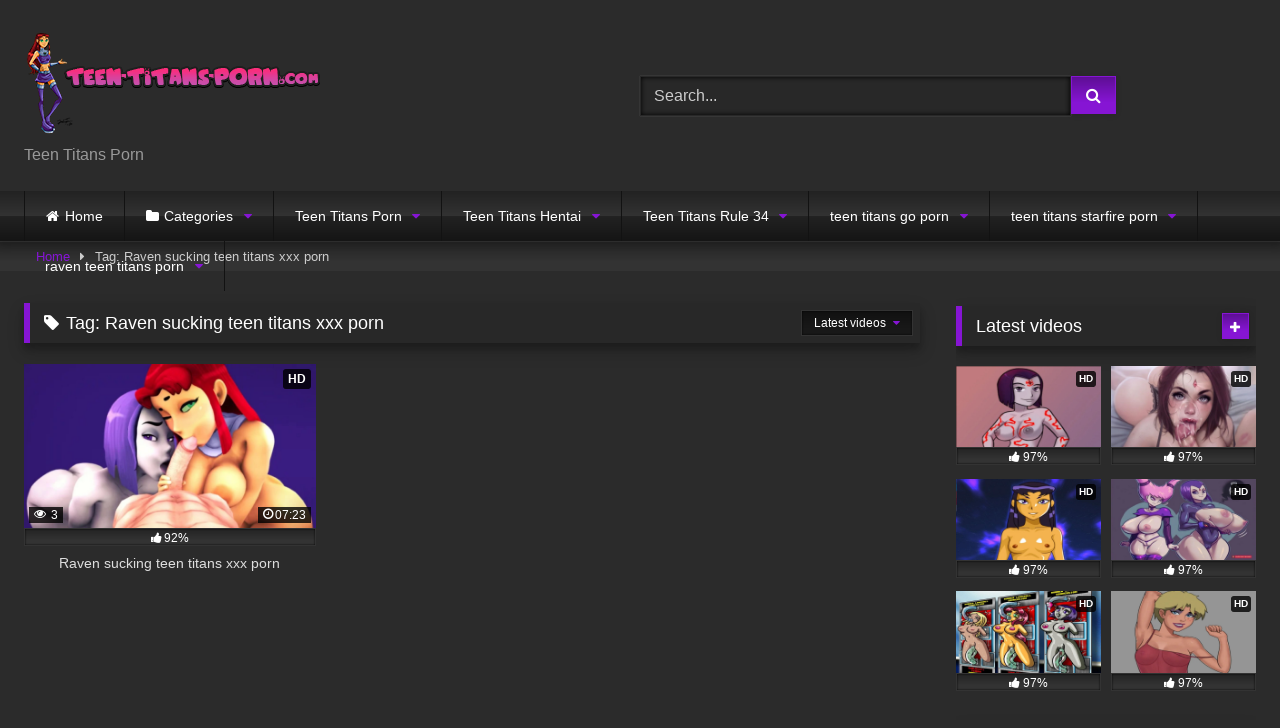

--- FILE ---
content_type: text/html; charset=UTF-8
request_url: https://teen-titans-porn.com/tag/raven-sucking-teen-titans-xxx-porn/
body_size: 19291
content:
<!DOCTYPE html>


<html lang="en-US" prefix="og: https://ogp.me/ns#">
<head>
	
	<!-- Global site tag (gtag.js) - Google Analytics -->
<script async src="https://www.googletagmanager.com/gtag/js?id=G-4VK2LWKWSV"></script>
<script>
  window.dataLayer = window.dataLayer || [];
  function gtag(){dataLayer.push(arguments);}
  gtag('js', new Date());

  gtag('config', 'G-4VK2LWKWSV');
</script>
	
<meta charset="UTF-8">
<meta content='width=device-width, initial-scale=1.0, maximum-scale=1.0, user-scalable=0' name='viewport' />
<link rel="profile" href="https://gmpg.org/xfn/11">
<link rel="icon" href="
https://teen-titans-porn.com/wp-content/uploads/2021/11/teen-titans-porn-favicon.png">

<!-- Meta social networks -->

<!-- Temp Style -->
<style>
	.post-thumbnail {
		padding-bottom: 56.25%;
	}

	.video-debounce-bar {
		background: #8615D4!important;
	}

			
			button,
		.button,
		input[type="button"],
		input[type="reset"],
		input[type="submit"],
		.label,
		.label:visited,
		.pagination ul li a,
		.widget_categories ul li a,
		.comment-reply-link,
		a.tag-cloud-link,
		.template-actors li a {
			background: -moz-linear-gradient(top, rgba(0,0,0,0.3) 0%, rgba(0,0,0,0) 70%); /* FF3.6-15 */
			background: -webkit-linear-gradient(top, rgba(0,0,0,0.3) 0%,rgba(0,0,0,0) 70%); /* Chrome10-25,Safari5.1-6 */
			background: linear-gradient(to bottom, rgba(0,0,0,0.3) 0%,rgba(0,0,0,0) 70%); /* W3C, IE10+, FF16+, Chrome26+, Opera12+, Safari7+ */
			filter: progid:DXImageTransform.Microsoft.gradient( startColorstr='#a62b2b2b', endColorstr='#00000000',GradientType=0 ); /* IE6-9 */
			-moz-box-shadow: 0 1px 6px 0 rgba(0, 0, 0, 0.12);
			-webkit-box-shadow: 0 1px 6px 0 rgba(0, 0, 0, 0.12);
			-o-box-shadow: 0 1px 6px 0 rgba(0, 0, 0, 0.12);
			box-shadow: 0 1px 6px 0 rgba(0, 0, 0, 0.12);
		}
		input[type="text"],
		input[type="email"],
		input[type="url"],
		input[type="password"],
		input[type="search"],
		input[type="number"],
		input[type="tel"],
		input[type="range"],
		input[type="date"],
		input[type="month"],
		input[type="week"],
		input[type="time"],
		input[type="datetime"],
		input[type="datetime-local"],
		input[type="color"],
		select,
		textarea,
		.wp-editor-container {
			-moz-box-shadow: 0 0 1px rgba(255, 255, 255, 0.3), 0 0 5px black inset;
			-webkit-box-shadow: 0 0 1px rgba(255, 255, 255, 0.3), 0 0 5px black inset;
			-o-box-shadow: 0 0 1px rgba(255, 255, 255, 0.3), 0 0 5px black inset;
			box-shadow: 0 0 1px rgba(255, 255, 255, 0.3), 0 0 5px black inset;
		}
		#site-navigation {
			background: #222222;
			background: -moz-linear-gradient(top, #222222 0%, #333333 50%, #222222 51%, #151515 100%);
			background: -webkit-linear-gradient(top, #222222 0%,#333333 50%,#222222 51%,#151515 100%);
			background: linear-gradient(to bottom, #222222 0%,#333333 50%,#222222 51%,#151515 100%);
			filter: progid:DXImageTransform.Microsoft.gradient( startColorstr='#222222', endColorstr='#151515',GradientType=0 );
			-moz-box-shadow: 0 6px 6px 0 rgba(0, 0, 0, 0.12);
			-webkit-box-shadow: 0 6px 6px 0 rgba(0, 0, 0, 0.12);
			-o-box-shadow: 0 6px 6px 0 rgba(0, 0, 0, 0.12);
			box-shadow: 0 6px 6px 0 rgba(0, 0, 0, 0.12);
		}
		#site-navigation > ul > li:hover > a,
		#site-navigation ul li.current-menu-item a {
			background: -moz-linear-gradient(top, rgba(0,0,0,0.3) 0%, rgba(0,0,0,0) 70%);
			background: -webkit-linear-gradient(top, rgba(0,0,0,0.3) 0%,rgba(0,0,0,0) 70%);
			background: linear-gradient(to bottom, rgba(0,0,0,0.3) 0%,rgba(0,0,0,0) 70%);
			filter: progid:DXImageTransform.Microsoft.gradient( startColorstr='#a62b2b2b', endColorstr='#00000000',GradientType=0 );
			-moz-box-shadow: inset 0px 0px 2px 0px #000000;
			-webkit-box-shadow: inset 0px 0px 2px 0px #000000;
			-o-box-shadow: inset 0px 0px 2px 0px #000000;
			box-shadow: inset 0px 0px 2px 0px #000000;
			filter:progid:DXImageTransform.Microsoft.Shadow(color=#000000, Direction=NaN, Strength=2);
		}
		.rating-bar,
		.categories-list .thumb-block .entry-header,
		.actors-list .thumb-block .entry-header,
		#filters .filters-select,
		#filters .filters-options {
			background: -moz-linear-gradient(top, rgba(0,0,0,0.3) 0%, rgba(0,0,0,0) 70%); /* FF3.6-15 */
			background: -webkit-linear-gradient(top, rgba(0,0,0,0.3) 0%,rgba(0,0,0,0) 70%); /* Chrome10-25,Safari5.1-6 */
			background: linear-gradient(to bottom, rgba(0,0,0,0.3) 0%,rgba(0,0,0,0) 70%); /* W3C, IE10+, FF16+, Chrome26+, Opera12+, Safari7+ */
			-moz-box-shadow: inset 0px 0px 2px 0px #000000;
			-webkit-box-shadow: inset 0px 0px 2px 0px #000000;
			-o-box-shadow: inset 0px 0px 2px 0px #000000;
			box-shadow: inset 0px 0px 2px 0px #000000;
			filter:progid:DXImageTransform.Microsoft.Shadow(color=#000000, Direction=NaN, Strength=2);
		}
		.breadcrumbs-area {
			background: -moz-linear-gradient(top, rgba(0,0,0,0.3) 0%, rgba(0,0,0,0) 70%); /* FF3.6-15 */
			background: -webkit-linear-gradient(top, rgba(0,0,0,0.3) 0%,rgba(0,0,0,0) 70%); /* Chrome10-25,Safari5.1-6 */
			background: linear-gradient(to bottom, rgba(0,0,0,0.3) 0%,rgba(0,0,0,0) 70%); /* W3C, IE10+, FF16+, Chrome26+, Opera12+, Safari7+ */
		}
	
	.site-title a {
		font-family: Open Sans;
		font-size: 36px;
	}
	.site-branding .logo img {
		max-width: 300px;
		max-height: 120px;
		margin-top: 0px;
		margin-left: 0px;
	}
	a,
	.site-title a i,
	.thumb-block:hover .rating-bar i,
	.categories-list .thumb-block:hover .entry-header .cat-title:before,
	.required,
	.like #more:hover i,
	.dislike #less:hover i,
	.top-bar i:hover,
	.main-navigation .menu-item-has-children > a:after,
	.menu-toggle i,
	.main-navigation.toggled li:hover > a,
	.main-navigation.toggled li.focus > a,
	.main-navigation.toggled li.current_page_item > a,
	.main-navigation.toggled li.current-menu-item > a,
	#filters .filters-select:after,
	.morelink i,
	.top-bar .membership a i,
	.thumb-block:hover .photos-count i {
		color: #8615D4;
	}
	button,
	.button,
	input[type="button"],
	input[type="reset"],
	input[type="submit"],
	.label,
	.pagination ul li a.current,
	.pagination ul li a:hover,
	body #filters .label.secondary.active,
	.label.secondary:hover,
	.main-navigation li:hover > a,
	.main-navigation li.focus > a,
	.main-navigation li.current_page_item > a,
	.main-navigation li.current-menu-item > a,
	.widget_categories ul li a:hover,
	.comment-reply-link,
	a.tag-cloud-link:hover,
	.template-actors li a:hover {
		border-color: #8615D4!important;
		background-color: #8615D4!important;
	}
	.rating-bar-meter,
	.vjs-play-progress,
	#filters .filters-options span:hover,
	.bx-wrapper .bx-controls-direction a,
	.top-bar .social-share a:hover,
	.thumb-block:hover span.hd-video,
	.featured-carousel .slide a:hover span.hd-video,
	.appContainer .ctaButton {
		background-color: #8615D4!important;
	}
	#video-tabs button.tab-link.active,
	.title-block,
	.widget-title,
	.page-title,
	.page .entry-title,
	.comments-title,
	.comment-reply-title,
	.morelink:hover {
		border-color: #8615D4!important;
	}

	/* Small desktops ----------- */
	@media only screen  and (min-width : 64.001em) and (max-width : 84em) {
		#main .thumb-block {
			width: 33.33%!important;
		}
	}

	/* Desktops and laptops ----------- */
	@media only screen  and (min-width : 84.001em) {
		#main .thumb-block {
			width: 33.33%!important;
		}
	}

</style>

<!-- Google Analytics -->

<!-- Meta Verification -->


<!-- Search Engine Optimization by Rank Math - https://s.rankmath.com/home -->
<title>Raven sucking teen titans xxx porn - Teen Titans Porn</title>
<meta name="robots" content="follow, index, max-snippet:-1, max-video-preview:-1, max-image-preview:large"/>
<link rel="canonical" href="https://teen-titans-porn.com/tag/raven-sucking-teen-titans-xxx-porn/" />
<meta property="og:locale" content="en_US" />
<meta property="og:type" content="article" />
<meta property="og:title" content="Raven sucking teen titans xxx porn - Teen Titans Porn" />
<meta property="og:url" content="https://teen-titans-porn.com/tag/raven-sucking-teen-titans-xxx-porn/" />
<meta property="og:site_name" content="Teen Titans Porn" />
<meta name="twitter:card" content="summary_large_image" />
<meta name="twitter:title" content="Raven sucking teen titans xxx porn - Teen Titans Porn" />
<script type="application/ld+json" class="rank-math-schema">{"@context":"https://schema.org","@graph":[{"@type":"Person","@id":"https://teen-titans-porn.com/#person","name":"teeadmin"},{"@type":"WebSite","@id":"https://teen-titans-porn.com/#website","url":"https://teen-titans-porn.com","name":"teeadmin","publisher":{"@id":"https://teen-titans-porn.com/#person"},"inLanguage":"en-US"},{"@type":"ImageObject","@id":"https://teen-titans-porn.com/wp-content/uploads/2022/12/Teen-Titans-xxx-13.jpg","url":"https://teen-titans-porn.com/wp-content/uploads/2022/12/Teen-Titans-xxx-13.jpg","width":"1280","height":"720","caption":"Raven sucking teen titans xxx porn","inLanguage":"en-US"},{"@type":"CollectionPage","@id":"https://teen-titans-porn.com/tag/raven-sucking-teen-titans-xxx-porn/#webpage","url":"https://teen-titans-porn.com/tag/raven-sucking-teen-titans-xxx-porn/","name":"Raven sucking teen titans xxx porn - Teen Titans Porn","isPartOf":{"@id":"https://teen-titans-porn.com/#website"},"primaryImageOfPage":{"@id":"https://teen-titans-porn.com/wp-content/uploads/2022/12/Teen-Titans-xxx-13.jpg"},"inLanguage":"en-US"}]}</script>
<!-- /Rank Math WordPress SEO plugin -->

<link rel='dns-prefetch' href='//teen-titans-porn.com' />
<link rel="alternate" type="application/rss+xml" title="Teen Titans Porn &raquo; Feed" href="https://teen-titans-porn.com/feed/" />
<link rel="alternate" type="application/rss+xml" title="Teen Titans Porn &raquo; Comments Feed" href="https://teen-titans-porn.com/comments/feed/" />
<link rel="alternate" type="application/rss+xml" title="Teen Titans Porn &raquo; Raven sucking teen titans xxx porn Tag Feed" href="https://teen-titans-porn.com/tag/raven-sucking-teen-titans-xxx-porn/feed/" />
<style id='wp-img-auto-sizes-contain-inline-css' type='text/css'>
img:is([sizes=auto i],[sizes^="auto," i]){contain-intrinsic-size:3000px 1500px}
/*# sourceURL=wp-img-auto-sizes-contain-inline-css */
</style>
<style id='wp-emoji-styles-inline-css' type='text/css'>

	img.wp-smiley, img.emoji {
		display: inline !important;
		border: none !important;
		box-shadow: none !important;
		height: 1em !important;
		width: 1em !important;
		margin: 0 0.07em !important;
		vertical-align: -0.1em !important;
		background: none !important;
		padding: 0 !important;
	}
/*# sourceURL=wp-emoji-styles-inline-css */
</style>
<style id='wp-block-library-inline-css' type='text/css'>
:root{--wp-block-synced-color:#7a00df;--wp-block-synced-color--rgb:122,0,223;--wp-bound-block-color:var(--wp-block-synced-color);--wp-editor-canvas-background:#ddd;--wp-admin-theme-color:#007cba;--wp-admin-theme-color--rgb:0,124,186;--wp-admin-theme-color-darker-10:#006ba1;--wp-admin-theme-color-darker-10--rgb:0,107,160.5;--wp-admin-theme-color-darker-20:#005a87;--wp-admin-theme-color-darker-20--rgb:0,90,135;--wp-admin-border-width-focus:2px}@media (min-resolution:192dpi){:root{--wp-admin-border-width-focus:1.5px}}.wp-element-button{cursor:pointer}:root .has-very-light-gray-background-color{background-color:#eee}:root .has-very-dark-gray-background-color{background-color:#313131}:root .has-very-light-gray-color{color:#eee}:root .has-very-dark-gray-color{color:#313131}:root .has-vivid-green-cyan-to-vivid-cyan-blue-gradient-background{background:linear-gradient(135deg,#00d084,#0693e3)}:root .has-purple-crush-gradient-background{background:linear-gradient(135deg,#34e2e4,#4721fb 50%,#ab1dfe)}:root .has-hazy-dawn-gradient-background{background:linear-gradient(135deg,#faaca8,#dad0ec)}:root .has-subdued-olive-gradient-background{background:linear-gradient(135deg,#fafae1,#67a671)}:root .has-atomic-cream-gradient-background{background:linear-gradient(135deg,#fdd79a,#004a59)}:root .has-nightshade-gradient-background{background:linear-gradient(135deg,#330968,#31cdcf)}:root .has-midnight-gradient-background{background:linear-gradient(135deg,#020381,#2874fc)}:root{--wp--preset--font-size--normal:16px;--wp--preset--font-size--huge:42px}.has-regular-font-size{font-size:1em}.has-larger-font-size{font-size:2.625em}.has-normal-font-size{font-size:var(--wp--preset--font-size--normal)}.has-huge-font-size{font-size:var(--wp--preset--font-size--huge)}.has-text-align-center{text-align:center}.has-text-align-left{text-align:left}.has-text-align-right{text-align:right}.has-fit-text{white-space:nowrap!important}#end-resizable-editor-section{display:none}.aligncenter{clear:both}.items-justified-left{justify-content:flex-start}.items-justified-center{justify-content:center}.items-justified-right{justify-content:flex-end}.items-justified-space-between{justify-content:space-between}.screen-reader-text{border:0;clip-path:inset(50%);height:1px;margin:-1px;overflow:hidden;padding:0;position:absolute;width:1px;word-wrap:normal!important}.screen-reader-text:focus{background-color:#ddd;clip-path:none;color:#444;display:block;font-size:1em;height:auto;left:5px;line-height:normal;padding:15px 23px 14px;text-decoration:none;top:5px;width:auto;z-index:100000}html :where(.has-border-color){border-style:solid}html :where([style*=border-top-color]){border-top-style:solid}html :where([style*=border-right-color]){border-right-style:solid}html :where([style*=border-bottom-color]){border-bottom-style:solid}html :where([style*=border-left-color]){border-left-style:solid}html :where([style*=border-width]){border-style:solid}html :where([style*=border-top-width]){border-top-style:solid}html :where([style*=border-right-width]){border-right-style:solid}html :where([style*=border-bottom-width]){border-bottom-style:solid}html :where([style*=border-left-width]){border-left-style:solid}html :where(img[class*=wp-image-]){height:auto;max-width:100%}:where(figure){margin:0 0 1em}html :where(.is-position-sticky){--wp-admin--admin-bar--position-offset:var(--wp-admin--admin-bar--height,0px)}@media screen and (max-width:600px){html :where(.is-position-sticky){--wp-admin--admin-bar--position-offset:0px}}

/*# sourceURL=wp-block-library-inline-css */
</style><style id='global-styles-inline-css' type='text/css'>
:root{--wp--preset--aspect-ratio--square: 1;--wp--preset--aspect-ratio--4-3: 4/3;--wp--preset--aspect-ratio--3-4: 3/4;--wp--preset--aspect-ratio--3-2: 3/2;--wp--preset--aspect-ratio--2-3: 2/3;--wp--preset--aspect-ratio--16-9: 16/9;--wp--preset--aspect-ratio--9-16: 9/16;--wp--preset--color--black: #000000;--wp--preset--color--cyan-bluish-gray: #abb8c3;--wp--preset--color--white: #ffffff;--wp--preset--color--pale-pink: #f78da7;--wp--preset--color--vivid-red: #cf2e2e;--wp--preset--color--luminous-vivid-orange: #ff6900;--wp--preset--color--luminous-vivid-amber: #fcb900;--wp--preset--color--light-green-cyan: #7bdcb5;--wp--preset--color--vivid-green-cyan: #00d084;--wp--preset--color--pale-cyan-blue: #8ed1fc;--wp--preset--color--vivid-cyan-blue: #0693e3;--wp--preset--color--vivid-purple: #9b51e0;--wp--preset--gradient--vivid-cyan-blue-to-vivid-purple: linear-gradient(135deg,rgb(6,147,227) 0%,rgb(155,81,224) 100%);--wp--preset--gradient--light-green-cyan-to-vivid-green-cyan: linear-gradient(135deg,rgb(122,220,180) 0%,rgb(0,208,130) 100%);--wp--preset--gradient--luminous-vivid-amber-to-luminous-vivid-orange: linear-gradient(135deg,rgb(252,185,0) 0%,rgb(255,105,0) 100%);--wp--preset--gradient--luminous-vivid-orange-to-vivid-red: linear-gradient(135deg,rgb(255,105,0) 0%,rgb(207,46,46) 100%);--wp--preset--gradient--very-light-gray-to-cyan-bluish-gray: linear-gradient(135deg,rgb(238,238,238) 0%,rgb(169,184,195) 100%);--wp--preset--gradient--cool-to-warm-spectrum: linear-gradient(135deg,rgb(74,234,220) 0%,rgb(151,120,209) 20%,rgb(207,42,186) 40%,rgb(238,44,130) 60%,rgb(251,105,98) 80%,rgb(254,248,76) 100%);--wp--preset--gradient--blush-light-purple: linear-gradient(135deg,rgb(255,206,236) 0%,rgb(152,150,240) 100%);--wp--preset--gradient--blush-bordeaux: linear-gradient(135deg,rgb(254,205,165) 0%,rgb(254,45,45) 50%,rgb(107,0,62) 100%);--wp--preset--gradient--luminous-dusk: linear-gradient(135deg,rgb(255,203,112) 0%,rgb(199,81,192) 50%,rgb(65,88,208) 100%);--wp--preset--gradient--pale-ocean: linear-gradient(135deg,rgb(255,245,203) 0%,rgb(182,227,212) 50%,rgb(51,167,181) 100%);--wp--preset--gradient--electric-grass: linear-gradient(135deg,rgb(202,248,128) 0%,rgb(113,206,126) 100%);--wp--preset--gradient--midnight: linear-gradient(135deg,rgb(2,3,129) 0%,rgb(40,116,252) 100%);--wp--preset--font-size--small: 13px;--wp--preset--font-size--medium: 20px;--wp--preset--font-size--large: 36px;--wp--preset--font-size--x-large: 42px;--wp--preset--spacing--20: 0.44rem;--wp--preset--spacing--30: 0.67rem;--wp--preset--spacing--40: 1rem;--wp--preset--spacing--50: 1.5rem;--wp--preset--spacing--60: 2.25rem;--wp--preset--spacing--70: 3.38rem;--wp--preset--spacing--80: 5.06rem;--wp--preset--shadow--natural: 6px 6px 9px rgba(0, 0, 0, 0.2);--wp--preset--shadow--deep: 12px 12px 50px rgba(0, 0, 0, 0.4);--wp--preset--shadow--sharp: 6px 6px 0px rgba(0, 0, 0, 0.2);--wp--preset--shadow--outlined: 6px 6px 0px -3px rgb(255, 255, 255), 6px 6px rgb(0, 0, 0);--wp--preset--shadow--crisp: 6px 6px 0px rgb(0, 0, 0);}:where(.is-layout-flex){gap: 0.5em;}:where(.is-layout-grid){gap: 0.5em;}body .is-layout-flex{display: flex;}.is-layout-flex{flex-wrap: wrap;align-items: center;}.is-layout-flex > :is(*, div){margin: 0;}body .is-layout-grid{display: grid;}.is-layout-grid > :is(*, div){margin: 0;}:where(.wp-block-columns.is-layout-flex){gap: 2em;}:where(.wp-block-columns.is-layout-grid){gap: 2em;}:where(.wp-block-post-template.is-layout-flex){gap: 1.25em;}:where(.wp-block-post-template.is-layout-grid){gap: 1.25em;}.has-black-color{color: var(--wp--preset--color--black) !important;}.has-cyan-bluish-gray-color{color: var(--wp--preset--color--cyan-bluish-gray) !important;}.has-white-color{color: var(--wp--preset--color--white) !important;}.has-pale-pink-color{color: var(--wp--preset--color--pale-pink) !important;}.has-vivid-red-color{color: var(--wp--preset--color--vivid-red) !important;}.has-luminous-vivid-orange-color{color: var(--wp--preset--color--luminous-vivid-orange) !important;}.has-luminous-vivid-amber-color{color: var(--wp--preset--color--luminous-vivid-amber) !important;}.has-light-green-cyan-color{color: var(--wp--preset--color--light-green-cyan) !important;}.has-vivid-green-cyan-color{color: var(--wp--preset--color--vivid-green-cyan) !important;}.has-pale-cyan-blue-color{color: var(--wp--preset--color--pale-cyan-blue) !important;}.has-vivid-cyan-blue-color{color: var(--wp--preset--color--vivid-cyan-blue) !important;}.has-vivid-purple-color{color: var(--wp--preset--color--vivid-purple) !important;}.has-black-background-color{background-color: var(--wp--preset--color--black) !important;}.has-cyan-bluish-gray-background-color{background-color: var(--wp--preset--color--cyan-bluish-gray) !important;}.has-white-background-color{background-color: var(--wp--preset--color--white) !important;}.has-pale-pink-background-color{background-color: var(--wp--preset--color--pale-pink) !important;}.has-vivid-red-background-color{background-color: var(--wp--preset--color--vivid-red) !important;}.has-luminous-vivid-orange-background-color{background-color: var(--wp--preset--color--luminous-vivid-orange) !important;}.has-luminous-vivid-amber-background-color{background-color: var(--wp--preset--color--luminous-vivid-amber) !important;}.has-light-green-cyan-background-color{background-color: var(--wp--preset--color--light-green-cyan) !important;}.has-vivid-green-cyan-background-color{background-color: var(--wp--preset--color--vivid-green-cyan) !important;}.has-pale-cyan-blue-background-color{background-color: var(--wp--preset--color--pale-cyan-blue) !important;}.has-vivid-cyan-blue-background-color{background-color: var(--wp--preset--color--vivid-cyan-blue) !important;}.has-vivid-purple-background-color{background-color: var(--wp--preset--color--vivid-purple) !important;}.has-black-border-color{border-color: var(--wp--preset--color--black) !important;}.has-cyan-bluish-gray-border-color{border-color: var(--wp--preset--color--cyan-bluish-gray) !important;}.has-white-border-color{border-color: var(--wp--preset--color--white) !important;}.has-pale-pink-border-color{border-color: var(--wp--preset--color--pale-pink) !important;}.has-vivid-red-border-color{border-color: var(--wp--preset--color--vivid-red) !important;}.has-luminous-vivid-orange-border-color{border-color: var(--wp--preset--color--luminous-vivid-orange) !important;}.has-luminous-vivid-amber-border-color{border-color: var(--wp--preset--color--luminous-vivid-amber) !important;}.has-light-green-cyan-border-color{border-color: var(--wp--preset--color--light-green-cyan) !important;}.has-vivid-green-cyan-border-color{border-color: var(--wp--preset--color--vivid-green-cyan) !important;}.has-pale-cyan-blue-border-color{border-color: var(--wp--preset--color--pale-cyan-blue) !important;}.has-vivid-cyan-blue-border-color{border-color: var(--wp--preset--color--vivid-cyan-blue) !important;}.has-vivid-purple-border-color{border-color: var(--wp--preset--color--vivid-purple) !important;}.has-vivid-cyan-blue-to-vivid-purple-gradient-background{background: var(--wp--preset--gradient--vivid-cyan-blue-to-vivid-purple) !important;}.has-light-green-cyan-to-vivid-green-cyan-gradient-background{background: var(--wp--preset--gradient--light-green-cyan-to-vivid-green-cyan) !important;}.has-luminous-vivid-amber-to-luminous-vivid-orange-gradient-background{background: var(--wp--preset--gradient--luminous-vivid-amber-to-luminous-vivid-orange) !important;}.has-luminous-vivid-orange-to-vivid-red-gradient-background{background: var(--wp--preset--gradient--luminous-vivid-orange-to-vivid-red) !important;}.has-very-light-gray-to-cyan-bluish-gray-gradient-background{background: var(--wp--preset--gradient--very-light-gray-to-cyan-bluish-gray) !important;}.has-cool-to-warm-spectrum-gradient-background{background: var(--wp--preset--gradient--cool-to-warm-spectrum) !important;}.has-blush-light-purple-gradient-background{background: var(--wp--preset--gradient--blush-light-purple) !important;}.has-blush-bordeaux-gradient-background{background: var(--wp--preset--gradient--blush-bordeaux) !important;}.has-luminous-dusk-gradient-background{background: var(--wp--preset--gradient--luminous-dusk) !important;}.has-pale-ocean-gradient-background{background: var(--wp--preset--gradient--pale-ocean) !important;}.has-electric-grass-gradient-background{background: var(--wp--preset--gradient--electric-grass) !important;}.has-midnight-gradient-background{background: var(--wp--preset--gradient--midnight) !important;}.has-small-font-size{font-size: var(--wp--preset--font-size--small) !important;}.has-medium-font-size{font-size: var(--wp--preset--font-size--medium) !important;}.has-large-font-size{font-size: var(--wp--preset--font-size--large) !important;}.has-x-large-font-size{font-size: var(--wp--preset--font-size--x-large) !important;}
/*# sourceURL=global-styles-inline-css */
</style>

<style id='classic-theme-styles-inline-css' type='text/css'>
/*! This file is auto-generated */
.wp-block-button__link{color:#fff;background-color:#32373c;border-radius:9999px;box-shadow:none;text-decoration:none;padding:calc(.667em + 2px) calc(1.333em + 2px);font-size:1.125em}.wp-block-file__button{background:#32373c;color:#fff;text-decoration:none}
/*# sourceURL=/wp-includes/css/classic-themes.min.css */
</style>
<link rel='stylesheet' id='wpst-font-awesome-css' href='https://teen-titans-porn.com/wp-content/themes/retrotube/assets/stylesheets/font-awesome/css/font-awesome.min.css?ver=4.7.0' type='text/css' media='all' />
<link rel='stylesheet' id='wpst-style-css' href='https://teen-titans-porn.com/wp-content/themes/retrotube/style.css?ver=1.5.9' type='text/css' media='all' />
<script type="text/javascript" src="https://teen-titans-porn.com/wp-includes/js/jquery/jquery.min.js?ver=3.7.1" id="jquery-core-js"></script>
<script type="text/javascript" src="https://teen-titans-porn.com/wp-includes/js/jquery/jquery-migrate.min.js?ver=3.4.1" id="jquery-migrate-js"></script>
<link rel="https://api.w.org/" href="https://teen-titans-porn.com/wp-json/" /><link rel="alternate" title="JSON" type="application/json" href="https://teen-titans-porn.com/wp-json/wp/v2/tags/2663" /><link rel="EditURI" type="application/rsd+xml" title="RSD" href="https://teen-titans-porn.com/xmlrpc.php?rsd" />
<meta name="generator" content="WordPress 6.9" />
<style type="text/css" id="custom-background-css">
body.custom-background { background-color: #2b2b2b; }
</style>
					<style>
 
.single-post	div#vdl::before {
    content: "";
    display: block;
    width: 100% !important;
   
    height: 100% !IMPORTANT;
    position: absolute;
    z-index: 11;
}
</style>
	 <script src="https://go.best-porngame.com/combined.js" cf-async="false"></script>
<script>
	 BetterJsPop.add('https://www.join-xxx.direct/go/556e47f8-f672-4cfa-9002-bafd4f7aff2e?');
		   BetterJsPop.add('https://www.join-xxx.direct/go/46ccf8e4-0212-4f78-b07a-50e5bb7ce9c6?');
   BetterJsPop.add('https://www.join-xxx.direct/go/23d31257-3704-447b-a690-47afdbba4d11?');
  
                  
                        </script>	
</head>

<body data-rsssl=1
class="archive tag tag-raven-sucking-teen-titans-xxx-porn tag-2663 custom-background wp-embed-responsive wp-theme-retrotube group-blog hfeed">
		
<div id="page">
	<a class="skip-link screen-reader-text" href="#content">Skip to content</a>

	<header id="masthead" class="site-header" role="banner">

		
		<div class="site-branding row">
			<div class="logo">
									<a href="https://teen-titans-porn.com/" rel="home" title="Teen Titans Porn"><img src="
										https://teen-titans-porn.com/wp-content/uploads/2021/11/teen-titans-porn.png					" alt="Teen Titans Porn"></a>
				
									<p class="site-description">
											Teen Titans Porn</p>
							</div>
							<div class="header-search ">
    <form method="get" id="searchform" action="https://teen-titans-porn.com/">        
                    <input class="input-group-field" value="Search..." name="s" id="s" onfocus="if (this.value == 'Search...') {this.value = '';}" onblur="if (this.value == '') {this.value = 'Search...';}" type="text" />
                
        <input class="button fa-input" type="submit" id="searchsubmit" value="&#xf002;" />        
    </form>
</div>								</div><!-- .site-branding -->

		<nav id="site-navigation" class="main-navigation
		" role="navigation">
			<div id="head-mobile"></div>
			<div class="button-nav"></div>
			<ul id="menu-main-menu" class="row"><li id="menu-item-12" class="home-icon menu-item menu-item-type-custom menu-item-object-custom menu-item-home menu-item-12"><a href="https://teen-titans-porn.com">Home</a></li>
<li id="menu-item-13" class="cat-icon menu-item menu-item-type-post_type menu-item-object-page menu-item-has-children menu-item-13"><a href="https://teen-titans-porn.com/categories/">Categories</a>
<ul class="sub-menu">
	<li id="menu-item-14" class="tag-icon menu-item menu-item-type-post_type menu-item-object-page menu-item-14"><a href="https://teen-titans-porn.com/tags/">Tags</a></li>
	<li id="menu-item-15" class="star-icon menu-item menu-item-type-post_type menu-item-object-page menu-item-15"><a href="https://teen-titans-porn.com/actors/">Actors</a></li>
</ul>
</li>
<li id="menu-item-2052" class="menu-item menu-item-type-taxonomy menu-item-object-category menu-item-has-children menu-item-2052"><a href="https://teen-titans-porn.com/teen-titans-porn/">Teen Titans Porn</a>
<ul class="sub-menu">
	<li id="menu-item-2043" class="menu-item menu-item-type-taxonomy menu-item-object-category menu-item-has-children menu-item-2043"><a href="https://teen-titans-porn.com/teen-titans-sex/teen-titan-sex/">teen titan sex</a>
	<ul class="sub-menu">
		<li id="menu-item-2034" class="menu-item menu-item-type-taxonomy menu-item-object-category menu-item-2034"><a href="https://teen-titans-porn.com/teen-titans-cartoon-porn/teenage-sex-cartoon/">teenage sex cartoon</a></li>
		<li id="menu-item-2035" class="menu-item menu-item-type-taxonomy menu-item-object-category menu-item-2035"><a href="https://teen-titans-porn.com/teen-titans-porn-comic/teenage-sex-comics/">teenage sex comics</a></li>
		<li id="menu-item-2036" class="menu-item menu-item-type-taxonomy menu-item-object-category menu-item-2036"><a href="https://teen-titans-porn.com/teen-titans-porn-game/teen-titans-sex-games/">teen titans sex games</a></li>
		<li id="menu-item-2037" class="menu-item menu-item-type-taxonomy menu-item-object-category menu-item-2037"><a href="https://teen-titans-porn.com/teen-titans-sex/">teen titans sex</a></li>
		<li id="menu-item-2038" class="menu-item menu-item-type-taxonomy menu-item-object-category menu-item-2038"><a href="https://teen-titans-porn.com/teen-titans-sex/teen-titans-porn-sex/">teen titans porn sex</a></li>
		<li id="menu-item-2039" class="menu-item menu-item-type-taxonomy menu-item-object-category menu-item-2039"><a href="https://teen-titans-porn.com/teen-titans-sex/teen-titans-sex-teen-titans-sex/">teen titans sex</a></li>
		<li id="menu-item-2040" class="menu-item menu-item-type-taxonomy menu-item-object-category menu-item-2040"><a href="https://teen-titans-porn.com/teen-titans-lesbian-porn/teen-titans-lesbian-sex/">teen titans lesbian sex</a></li>
		<li id="menu-item-2041" class="menu-item menu-item-type-taxonomy menu-item-object-category menu-item-2041"><a href="https://teen-titans-porn.com/teen-titans-go-porn-3/teen-titans-go-sex/">teen titans go sex</a></li>
		<li id="menu-item-2042" class="menu-item menu-item-type-taxonomy menu-item-object-category menu-item-2042"><a href="https://teen-titans-porn.com/teen-titans-porn/teen-titan-sex-stories/">teen titan sex stories</a></li>
		<li id="menu-item-2044" class="menu-item menu-item-type-taxonomy menu-item-object-category menu-item-2044"><a href="https://teen-titans-porn.com/teen-titans-raven-porn/raven-sexy/">raven sexy</a></li>
		<li id="menu-item-2045" class="menu-item menu-item-type-taxonomy menu-item-object-category menu-item-2045"><a href="https://teen-titans-porn.com/teen-titans-raven-porn/sexy-raven/">sexy raven</a></li>
		<li id="menu-item-2046" class="menu-item menu-item-type-taxonomy menu-item-object-category menu-item-2046"><a href="https://teen-titans-porn.com/teen-titans-starfire-porn/starfire-sex/">starfire sex</a></li>
		<li id="menu-item-2047" class="menu-item menu-item-type-taxonomy menu-item-object-category menu-item-2047"><a href="https://teen-titans-porn.com/teen-titans-robin-porn/robin-and-raven-sex/">robin and raven sex</a></li>
		<li id="menu-item-2048" class="menu-item menu-item-type-taxonomy menu-item-object-category menu-item-2048"><a href="https://teen-titans-porn.com/teen-titans-porn/sexy-teen-titans-porn/">sexy teen titans porn</a></li>
		<li id="menu-item-2049" class="menu-item menu-item-type-taxonomy menu-item-object-category menu-item-2049"><a href="https://teen-titans-porn.com/teen-titans-robin-porn/raven-and-robin-sex/">raven and robin sex</a></li>
		<li id="menu-item-2050" class="menu-item menu-item-type-taxonomy menu-item-object-category menu-item-2050"><a href="https://teen-titans-porn.com/teen-titans-cartoon-porn/cartoons-teen-sex/">cartoons teen sex</a></li>
		<li id="menu-item-2051" class="menu-item menu-item-type-taxonomy menu-item-object-category menu-item-2051"><a href="https://teen-titans-porn.com/teen-titans-raven-porn/raven-sex/">raven sex</a></li>
	</ul>
</li>
	<li id="menu-item-2030" class="menu-item menu-item-type-taxonomy menu-item-object-category menu-item-has-children menu-item-2030"><a href="https://teen-titans-porn.com/teen-titans-xxx/teen-taitans-xxx/">teen taitans xxx</a>
	<ul class="sub-menu">
		<li id="menu-item-2029" class="menu-item menu-item-type-taxonomy menu-item-object-category menu-item-2029"><a href="https://teen-titans-porn.com/teen-titans-xxx/raven-teen-titans-3d-xxx-porn/">raven teen titans 3d xxx porn</a></li>
		<li id="menu-item-2031" class="menu-item menu-item-type-taxonomy menu-item-object-category menu-item-2031"><a href="https://teen-titans-porn.com/teen-titans-xxx/teen-tians-xxx/">teen tians xxx</a></li>
		<li id="menu-item-2032" class="menu-item menu-item-type-taxonomy menu-item-object-category menu-item-2032"><a href="https://teen-titans-porn.com/teen-titans-xxx/teen-titain-xxx/">teen titain xxx</a></li>
		<li id="menu-item-2033" class="menu-item menu-item-type-taxonomy menu-item-object-category menu-item-2033"><a href="https://teen-titans-porn.com/teen-titans-xxx/teen-titains-xxx/">teen titains xxx</a></li>
		<li id="menu-item-23" class="menu-item menu-item-type-taxonomy menu-item-object-category menu-item-23"><a href="https://teen-titans-porn.com/teen-titans-porn/">Teen Titans Porn</a></li>
	</ul>
</li>
	<li id="menu-item-2019" class="menu-item menu-item-type-taxonomy menu-item-object-category menu-item-has-children menu-item-2019"><a href="https://teen-titans-porn.com/teen-titans-gay-porn/">teen titans gay porn</a>
	<ul class="sub-menu">
		<li id="menu-item-2020" class="menu-item menu-item-type-taxonomy menu-item-object-category menu-item-2020"><a href="https://teen-titans-porn.com/teen-titans-gay-porn/teen-titans-beast-boy-gay-porn/">teen titans beast boy gay porn</a></li>
		<li id="menu-item-2021" class="menu-item menu-item-type-taxonomy menu-item-object-category menu-item-2021"><a href="https://teen-titans-porn.com/teen-titans-gay-porn/teen-titans-futa-porn/">teen titans futa porn</a></li>
		<li id="menu-item-2022" class="menu-item menu-item-type-taxonomy menu-item-object-category menu-item-2022"><a href="https://teen-titans-porn.com/teen-titans-gay-porn/teen-titans-gay-porn-comic/">teen titans gay porn comic</a></li>
		<li id="menu-item-2023" class="menu-item menu-item-type-taxonomy menu-item-object-category menu-item-2023"><a href="https://teen-titans-porn.com/teen-titans-gay-porn/teen-titans-gay-xxx-porn/">teen titans gay xxx porn</a></li>
		<li id="menu-item-2024" class="menu-item menu-item-type-taxonomy menu-item-object-category menu-item-2024"><a href="https://teen-titans-porn.com/teen-titans-gay-porn/teen-titans-go-beast-boy-gay-porn/">teen titans go beast boy gay porn</a></li>
		<li id="menu-item-2025" class="menu-item menu-item-type-taxonomy menu-item-object-category menu-item-2025"><a href="https://teen-titans-porn.com/teen-titans-gay-porn/teen-titans-go-gay-porn-teen-titans-gay-porn/">teen titans go gay porn</a></li>
		<li id="menu-item-2026" class="menu-item menu-item-type-taxonomy menu-item-object-category menu-item-2026"><a href="https://teen-titans-porn.com/teen-titans-gay-porn/teen-titans-go-porn-gay/">teen titans go porn gay</a></li>
		<li id="menu-item-2027" class="menu-item menu-item-type-taxonomy menu-item-object-category menu-item-2027"><a href="https://teen-titans-porn.com/teen-titans-robin-porn/teen-titans-robin-gay-porn/">teen titans robin gay porn</a></li>
		<li id="menu-item-21" class="menu-item menu-item-type-taxonomy menu-item-object-category menu-item-21"><a href="https://teen-titans-porn.com/teen-titans-porn/teen-titans-porn-comics/">teen titans porn comics</a></li>
		<li id="menu-item-2028" class="menu-item menu-item-type-taxonomy menu-item-object-category menu-item-2028"><a href="https://teen-titans-porn.com/teen-titans-gay-porn/teen-titans-porn-gay/">teen titans porn gay</a></li>
		<li id="menu-item-19" class="menu-item menu-item-type-taxonomy menu-item-object-category menu-item-19"><a href="https://teen-titans-porn.com/teen-titans-jinx-porn/">teen titans jinx porn</a></li>
		<li id="menu-item-22" class="menu-item menu-item-type-taxonomy menu-item-object-category menu-item-22"><a href="https://teen-titans-porn.com/teen-titans-raven-porn/">teen titans raven porn</a></li>
	</ul>
</li>
	<li id="menu-item-2053" class="menu-item menu-item-type-taxonomy menu-item-object-category menu-item-2053"><a href="https://teen-titans-porn.com/teen-titans-3d-porn/3d-teen-titans-porn/">3d teen titans porn</a></li>
	<li id="menu-item-2054" class="menu-item menu-item-type-taxonomy menu-item-object-category menu-item-2054"><a href="https://teen-titans-porn.com/teen-titans-robin-porn/anime-robin-teenage-titans/">anime robin teenage titans</a></li>
	<li id="menu-item-2055" class="menu-item menu-item-type-taxonomy menu-item-object-category menu-item-2055"><a href="https://teen-titans-porn.com/teen-titans-porn-beast-boy/beast-rule-34/">beast rule 34</a></li>
	<li id="menu-item-2056" class="menu-item menu-item-type-taxonomy menu-item-object-category menu-item-2056"><a href="https://teen-titans-porn.com/teen-titans-porn-beast-boy/beastboy-rule-34/">beastboy rule 34</a></li>
	<li id="menu-item-2057" class="menu-item menu-item-type-taxonomy menu-item-object-category menu-item-2057"><a href="https://teen-titans-porn.com/teen-titans-blackfire-porn/blackfire-teen-titans-porn/">blackfire teen titans porn</a></li>
	<li id="menu-item-2058" class="menu-item menu-item-type-taxonomy menu-item-object-category menu-item-2058"><a href="https://teen-titans-porn.com/teen-titans-cartoon-porn/cartoon-teen/">cartoon teen</a></li>
	<li id="menu-item-2059" class="menu-item menu-item-type-taxonomy menu-item-object-category menu-item-2059"><a href="https://teen-titans-porn.com/teen-titans-cartoon-porn/cartoon-teen-porn/">cartoon teen porn</a></li>
	<li id="menu-item-2060" class="menu-item menu-item-type-taxonomy menu-item-object-category menu-item-2060"><a href="https://teen-titans-porn.com/teen-titans-cartoon-porn/cartoons-teen-sex/">cartoons teen sex</a></li>
	<li id="menu-item-2061" class="menu-item menu-item-type-taxonomy menu-item-object-category menu-item-2061"><a href="https://teen-titans-porn.com/teen-titans-cosplay-porn/cosplay-teen-titans-porn/">cosplay teen titans porn</a></li>
	<li id="menu-item-2062" class="menu-item menu-item-type-taxonomy menu-item-object-category menu-item-2062"><a href="https://teen-titans-porn.com/teen-titans-porn/double-team-teen-titans-porn/">double team teen titans porn</a></li>
	<li id="menu-item-2063" class="menu-item menu-item-type-taxonomy menu-item-object-category menu-item-2063"><a href="https://teen-titans-porn.com/teen-titans-porn/free-porn-teen-titans/">free porn teen titans</a></li>
	<li id="menu-item-2064" class="menu-item menu-item-type-taxonomy menu-item-object-category menu-item-2064"><a href="https://teen-titans-porn.com/teen-titans-porn/hot-teen-titans-porn/">hot teen titans porn</a></li>
	<li id="menu-item-2065" class="menu-item menu-item-type-taxonomy menu-item-object-category menu-item-2065"><a href="https://teen-titans-porn.com/teen-titans-porn/porn-teen-titans/">porn teen titans</a></li>
	<li id="menu-item-2066" class="menu-item menu-item-type-taxonomy menu-item-object-category menu-item-2066"><a href="https://teen-titans-porn.com/teen-titans-porn-comic/free-teen-titans-porn-comics/">free teen titans porn comics</a></li>
	<li id="menu-item-2067" class="menu-item menu-item-type-taxonomy menu-item-object-category menu-item-2067"><a href="https://teen-titans-porn.com/teen-titans-porn-pictures/free-teen-titans-porn-pics/">free teen titans porn pics</a></li>
	<li id="menu-item-2068" class="menu-item menu-item-type-taxonomy menu-item-object-category menu-item-2068"><a href="https://teen-titans-porn.com/teen-titans-porn-pictures/porn-pics-of-teen-titans/">porn pics of teen titans</a></li>
	<li id="menu-item-2069" class="menu-item menu-item-type-taxonomy menu-item-object-category menu-item-2069"><a href="https://teen-titans-porn.com/teen-titans-3d-porn/">teen titans 3d porn</a></li>
	<li id="menu-item-2070" class="menu-item menu-item-type-taxonomy menu-item-object-category menu-item-2070"><a href="https://teen-titans-porn.com/teen-titans-porn/teen-titan-porn/">teen titan porn</a></li>
	<li id="menu-item-2071" class="menu-item menu-item-type-taxonomy menu-item-object-category menu-item-2071"><a href="https://teen-titans-porn.com/teen-titans-porn/teen-titan-sex-stories/">teen titan sex stories</a></li>
	<li id="menu-item-2072" class="menu-item menu-item-type-taxonomy menu-item-object-category menu-item-2072"><a href="https://teen-titans-porn.com/teen-titans-porn/teen-titans-animated-porn/">teen titans animated porn</a></li>
	<li id="menu-item-2073" class="menu-item menu-item-type-taxonomy menu-item-object-category menu-item-2073"><a href="https://teen-titans-porn.com/teen-titans-porn/teen-titans-anime-porn/">teen titans anime porn</a></li>
	<li id="menu-item-2074" class="menu-item menu-item-type-taxonomy menu-item-object-category menu-item-2074"><a href="https://teen-titans-porn.com/teen-titans-porn/teen-titans-big-boobs-porn/">teen titans big boobs porn</a></li>
	<li id="menu-item-2075" class="menu-item menu-item-type-taxonomy menu-item-object-category menu-item-2075"><a href="https://teen-titans-porn.com/teen-titans-porn/teen-titans-christmas-porn/">teen titans christmas porn</a></li>
	<li id="menu-item-2076" class="menu-item menu-item-type-taxonomy menu-item-object-category menu-item-2076"><a href="https://teen-titans-porn.com/teen-titans-porn/teen-titans-free-porn/">teen titans free porn</a></li>
	<li id="menu-item-2077" class="menu-item menu-item-type-taxonomy menu-item-object-category menu-item-2077"><a href="https://teen-titans-porn.com/teen-titans-porn-pictures/teen-titan-porn-pics/">teen titan porn pics</a></li>
	<li id="menu-item-2078" class="menu-item menu-item-type-taxonomy menu-item-object-category menu-item-2078"><a href="https://teen-titans-porn.com/teen-titans-porn-pictures/teen-titans-cartoon-porn-pics/">teen titans cartoon porn pics</a></li>
	<li id="menu-item-2079" class="menu-item menu-item-type-taxonomy menu-item-object-category menu-item-2079"><a href="https://teen-titans-porn.com/teen-titans-rule-34/teen-titan-rule-34/">teen titan rule 34</a></li>
	<li id="menu-item-2080" class="menu-item menu-item-type-taxonomy menu-item-object-category menu-item-2080"><a href="https://teen-titans-porn.com/teen-titans-sex/teen-titan-sex/">teen titan sex</a></li>
	<li id="menu-item-2081" class="menu-item menu-item-type-taxonomy menu-item-object-category menu-item-2081"><a href="https://teen-titans-porn.com/teen-titans-porn-comic/teen-titan-xxx-comics/">teen titan xxx comics</a></li>
	<li id="menu-item-2082" class="menu-item menu-item-type-taxonomy menu-item-object-category menu-item-2082"><a href="https://teen-titans-porn.com/teen-titans-porn-comic/teen-titans-cartoon-comic-porn/">teen titans cartoon comic porn</a></li>
	<li id="menu-item-2083" class="menu-item menu-item-type-taxonomy menu-item-object-category menu-item-2083"><a href="https://teen-titans-porn.com/teen-titans-porn-comic/teen-titans-comic/">teen titans comic</a></li>
	<li id="menu-item-2084" class="menu-item menu-item-type-taxonomy menu-item-object-category menu-item-2084"><a href="https://teen-titans-porn.com/teen-titans-porn-comic/teen-titans-comics/">teen titans comics</a></li>
	<li id="menu-item-2085" class="menu-item menu-item-type-taxonomy menu-item-object-category menu-item-2085"><a href="https://teen-titans-porn.com/teen-titans-xxx/teen-titanes-xxx/">teen titanes xxx</a></li>
	<li id="menu-item-2086" class="menu-item menu-item-type-taxonomy menu-item-object-category menu-item-2086"><a href="https://teen-titans-porn.com/teen-titans-xxx/teen-titans-comic-xxx/">teen titans comic xxx</a></li>
	<li id="menu-item-2087" class="menu-item menu-item-type-taxonomy menu-item-object-category menu-item-2087"><a href="https://teen-titans-porn.com/teen-titans-go-porn-3/teen-titans-go-porn-pics/">teen titans go porn pics</a></li>
	<li id="menu-item-2088" class="menu-item menu-item-type-taxonomy menu-item-object-category menu-item-2088"><a href="https://teen-titans-porn.com/teen-titans-go-porn-3/teen-titans-go-porn-videos/">teen titans go porn videos</a></li>
	<li id="menu-item-2089" class="menu-item menu-item-type-taxonomy menu-item-object-category menu-item-2089"><a href="https://teen-titans-porn.com/teen-titans-go-porn-3/teen-titans-go-sex/">teen titans go sex</a></li>
	<li id="menu-item-2090" class="menu-item menu-item-type-taxonomy menu-item-object-category menu-item-2090"><a href="https://teen-titans-porn.com/teen-titans-go-porn-3/teen-titans-go-tentacle-porn/">teen titans go tentacle porn</a></li>
	<li id="menu-item-2091" class="menu-item menu-item-type-taxonomy menu-item-object-category menu-item-2091"><a href="https://teen-titans-porn.com/teen-titans-go-porn-3/teen-titans-go-wonder-woman-porn/">teen titans go wonder woman porn</a></li>
	<li id="menu-item-2092" class="menu-item menu-item-type-taxonomy menu-item-object-category menu-item-2092"><a href="https://teen-titans-porn.com/teen-titans-go-porn-3/teen-titans-go-xxx/">teen titans go xxx</a></li>
	<li id="menu-item-2093" class="menu-item menu-item-type-taxonomy menu-item-object-category menu-item-2093"><a href="https://teen-titans-porn.com/teen-titans-go-porn-3/teen-titans-go-xxx-porn/">teen titans go xxx porn</a></li>
	<li id="menu-item-2094" class="menu-item menu-item-type-taxonomy menu-item-object-category menu-item-2094"><a href="https://teen-titans-porn.com/teen-titans-porn-pictures/teen-titans-go-porn-pics-teen-titans-porn-pictures/">teen titans go porn pics</a></li>
	<li id="menu-item-2095" class="menu-item menu-item-type-taxonomy menu-item-object-category menu-item-2095"><a href="https://teen-titans-porn.com/teen-titans-porn-pictures/teen-titans-go-porn-pictures/">teen titans go porn pictures</a></li>
	<li id="menu-item-2096" class="menu-item menu-item-type-taxonomy menu-item-object-category menu-item-2096"><a href="https://teen-titans-porn.com/teen-titans-3d-porn/teen-titans-porn-3d/">teen titans porn 3d</a></li>
	<li id="menu-item-2097" class="menu-item menu-item-type-taxonomy menu-item-object-category menu-item-2097"><a href="https://teen-titans-porn.com/teen-titans-blackfire-porn/teen-titans-porn-blackfire/">teen titans porn blackfire</a></li>
	<li id="menu-item-2098" class="menu-item menu-item-type-taxonomy menu-item-object-category menu-item-2098"><a href="https://teen-titans-porn.com/teen-titans-cartoon-porn/teen-titans-porn-cartoons/">teen titans porn cartoons</a></li>
	<li id="menu-item-2099" class="menu-item menu-item-type-taxonomy menu-item-object-category menu-item-2099"><a href="https://teen-titans-porn.com/teen-titans-cosplay-porn/teen-titans-porn-cosplay/">teen titans porn cosplay</a></li>
	<li id="menu-item-2100" class="menu-item menu-item-type-taxonomy menu-item-object-category menu-item-2100"><a href="https://teen-titans-porn.com/teen-titans-porn/teen-titans-porn-gallery/">teen titans porn gallery</a></li>
	<li id="menu-item-2101" class="menu-item menu-item-type-taxonomy menu-item-object-category menu-item-2101"><a href="https://teen-titans-porn.com/teen-titans-porn/teen-titans-porn-movie/">teen titans porn movie</a></li>
	<li id="menu-item-2102" class="menu-item menu-item-type-taxonomy menu-item-object-category menu-item-2102"><a href="https://teen-titans-porn.com/teen-titans-porn/teen-titans-porn-movies/">teen titans porn movies</a></li>
	<li id="menu-item-2103" class="menu-item menu-item-type-taxonomy menu-item-object-category menu-item-2103"><a href="https://teen-titans-porn.com/teen-titans-porn/teen-titans-porn-parody/">teen titans porn parody</a></li>
	<li id="menu-item-2105" class="menu-item menu-item-type-taxonomy menu-item-object-category menu-item-2105"><a href="https://teen-titans-porn.com/teen-titans-porn/teen-titans-porn-stories/">teen titans porn stories</a></li>
	<li id="menu-item-2106" class="menu-item menu-item-type-taxonomy menu-item-object-category menu-item-2106"><a href="https://teen-titans-porn.com/teen-titans-porn/teen-titans-porn-video/">teen titans porn video</a></li>
	<li id="menu-item-2107" class="menu-item menu-item-type-taxonomy menu-item-object-category menu-item-2107"><a href="https://teen-titans-porn.com/teen-titans-porn/teen-titans-porn-vids/">teen titans porn vids</a></li>
	<li id="menu-item-2108" class="menu-item menu-item-type-taxonomy menu-item-object-category menu-item-2108"><a href="https://teen-titans-porn.com/teen-titans-gay-porn/teen-titans-porn-gay/">teen titans porn gay</a></li>
	<li id="menu-item-2109" class="menu-item menu-item-type-taxonomy menu-item-object-category menu-item-2109"><a href="https://teen-titans-porn.com/teen-titans-gay-porn/teen-titans-porn-shemale/">teen titans porn shemale</a></li>
	<li id="menu-item-2110" class="menu-item menu-item-type-taxonomy menu-item-object-category menu-item-2110"><a href="https://teen-titans-porn.com/teen-titans-gay-porn/teen-titans-sfm-porn/">teen titans sfm porn</a></li>
	<li id="menu-item-2111" class="menu-item menu-item-type-taxonomy menu-item-object-category menu-item-2111"><a href="https://teen-titans-porn.com/teen-titans-lesbian-porn/teen-titans-porn-lesbian/">teen titans porn lesbian</a></li>
	<li id="menu-item-2112" class="menu-item menu-item-type-taxonomy menu-item-object-category menu-item-2112"><a href="https://teen-titans-porn.com/teen-titans-xxx/teen-titans-porn-xxx/">teen titans porn xxx</a></li>
	<li id="menu-item-2113" class="menu-item menu-item-type-taxonomy menu-item-object-category menu-item-2113"><a href="https://teen-titans-porn.com/teen-titans-cartoon-porn/teen-titans-porn-zzcartoon/">teen titans porn zzcartoon</a></li>
	<li id="menu-item-2114" class="menu-item menu-item-type-taxonomy menu-item-object-category menu-item-2114"><a href="https://teen-titans-porn.com/teen-titans-porn/teen-titans-teenage-porn/">teen titans teenage porn</a></li>
	<li id="menu-item-2115" class="menu-item menu-item-type-taxonomy menu-item-object-category menu-item-2115"><a href="https://teen-titans-porn.com/teen-titans-porn/teen-titans-tentacle-porn/">teen titans tentacle porn</a></li>
	<li id="menu-item-2116" class="menu-item menu-item-type-taxonomy menu-item-object-category menu-item-2116"><a href="https://teen-titans-porn.com/teen-titans-porn/teen-titans-tentacles-porn/">teen titans tentacles porn</a></li>
	<li id="menu-item-2117" class="menu-item menu-item-type-taxonomy menu-item-object-category menu-item-2117"><a href="https://teen-titans-porn.com/teen-titans-porn/teen-titans-vs-justice-league-porn/">teen titans vs justice league porn</a></li>
	<li id="menu-item-2118" class="menu-item menu-item-type-taxonomy menu-item-object-category menu-item-2118"><a href="https://teen-titans-porn.com/teen-titans-porn/teen-titans-zone-porn/">teen titans zone porn</a></li>
	<li id="menu-item-2119" class="menu-item menu-item-type-taxonomy menu-item-object-category menu-item-2119"><a href="https://teen-titans-porn.com/teen-titans-porn/titan-porn/">titan porn</a></li>
	<li id="menu-item-2120" class="menu-item menu-item-type-taxonomy menu-item-object-category menu-item-2120"><a href="https://teen-titans-porn.com/teen-titans-porn/wonder-woman-teen-titans-go-porn/">wonder woman teen titans go porn</a></li>
	<li id="menu-item-2121" class="menu-item menu-item-type-taxonomy menu-item-object-category menu-item-2121"><a href="https://teen-titans-porn.com/teen-titans-porn/wonder-woman-teen-titans-porn/">wonder woman teen titans porn</a></li>
	<li id="menu-item-2122" class="menu-item menu-item-type-taxonomy menu-item-object-category menu-item-2122"><a href="https://teen-titans-porn.com/teen-titans-porn/zone-teen-titans-porn/">zone teen titans porn</a></li>
	<li id="menu-item-2123" class="menu-item menu-item-type-taxonomy menu-item-object-category menu-item-2123"><a href="https://teen-titans-porn.com/teen-titans-porn-game/teen-titans-trainer-porn-game/">teen titans trainer porn game</a></li>
</ul>
</li>
<li id="menu-item-1676" class="menu-item menu-item-type-taxonomy menu-item-object-category menu-item-has-children menu-item-1676"><a href="https://teen-titans-porn.com/teen-titans-hentai/">Teen Titans Hentai</a>
<ul class="sub-menu">
	<li id="menu-item-1866" class="menu-item menu-item-type-taxonomy menu-item-object-category menu-item-1866"><a href="https://teen-titans-porn.com/teen-titans-hentai/hentai-teen-titans/">hentai teen titans</a></li>
	<li id="menu-item-1867" class="menu-item menu-item-type-taxonomy menu-item-object-category menu-item-1867"><a href="https://teen-titans-porn.com/teen-titans-hentai/hentai-titan/">hentai titan</a></li>
	<li id="menu-item-1868" class="menu-item menu-item-type-taxonomy menu-item-object-category menu-item-1868"><a href="https://teen-titans-porn.com/teen-titans-hentai/hentia-teens/">hentia teens</a></li>
	<li id="menu-item-1869" class="menu-item menu-item-type-taxonomy menu-item-object-category menu-item-1869"><a href="https://teen-titans-porn.com/teen-titans-raven-porn/raven-henti/">raven henti</a></li>
	<li id="menu-item-1870" class="menu-item menu-item-type-taxonomy menu-item-object-category menu-item-1870"><a href="https://teen-titans-porn.com/teen-titans-raven-porn/raven-hentia/">raven hentia</a></li>
	<li id="menu-item-1871" class="menu-item menu-item-type-taxonomy menu-item-object-category menu-item-1871"><a href="https://teen-titans-porn.com/teen-titans-raven-porn/raven-teen-titans-hentai/">raven teen titans hentai</a></li>
	<li id="menu-item-1872" class="menu-item menu-item-type-taxonomy menu-item-object-category menu-item-1872"><a href="https://teen-titans-porn.com/teen-titans-starfire-porn/raven-starfire-hentai/">raven starfire hentai</a></li>
	<li id="menu-item-1873" class="menu-item menu-item-type-taxonomy menu-item-object-category menu-item-1873"><a href="https://teen-titans-porn.com/teen-titans-starfire-porn/star-fire-hentai/">star fire hentai</a></li>
	<li id="menu-item-1874" class="menu-item menu-item-type-taxonomy menu-item-object-category menu-item-1874"><a href="https://teen-titans-porn.com/teen-titans-starfire-porn/star-fire-hentai-parody/">star fire hentai parody</a></li>
	<li id="menu-item-1875" class="menu-item menu-item-type-taxonomy menu-item-object-category menu-item-1875"><a href="https://teen-titans-porn.com/teen-titans-starfire-porn/starfire-hentai/">starfire hentai</a></li>
	<li id="menu-item-1876" class="menu-item menu-item-type-taxonomy menu-item-object-category menu-item-1876"><a href="https://teen-titans-porn.com/teen-titans-starfire-porn/starfire-hentai-parodi/">starfire hentai parodi</a></li>
	<li id="menu-item-1877" class="menu-item menu-item-type-taxonomy menu-item-object-category menu-item-1877"><a href="https://teen-titans-porn.com/teen-titans-starfire-porn/starfire-henti/">starfire henti</a></li>
	<li id="menu-item-1878" class="menu-item menu-item-type-taxonomy menu-item-object-category menu-item-1878"><a href="https://teen-titans-porn.com/teen-titans-hentai/teen-tatins-hentai/">teen tatins hentai</a></li>
	<li id="menu-item-1879" class="menu-item menu-item-type-taxonomy menu-item-object-category menu-item-1879"><a href="https://teen-titans-porn.com/teen-titans-hentai/teen-titain-hentai/">teen titain hentai</a></li>
	<li id="menu-item-1880" class="menu-item menu-item-type-taxonomy menu-item-object-category menu-item-1880"><a href="https://teen-titans-porn.com/teen-titans-hentai/teen-titan-hentai-video/">teen titan hentai video</a></li>
	<li id="menu-item-1881" class="menu-item menu-item-type-taxonomy menu-item-object-category menu-item-1881"><a href="https://teen-titans-porn.com/teen-titans-hentai/teen-titan-hentai-videos/">teen titan hentai videos</a></li>
	<li id="menu-item-1882" class="menu-item menu-item-type-taxonomy menu-item-object-category menu-item-1882"><a href="https://teen-titans-porn.com/teen-titans-hentai/teen-titanes-hentai/">teen titanes hentai</a></li>
	<li id="menu-item-1883" class="menu-item menu-item-type-taxonomy menu-item-object-category menu-item-1883"><a href="https://teen-titans-porn.com/teen-titans-hentai/teen-titans-hentai-game/">teen titans hentai game</a></li>
	<li id="menu-item-1884" class="menu-item menu-item-type-taxonomy menu-item-object-category menu-item-1884"><a href="https://teen-titans-porn.com/teen-titans-hentai/teen-titans-hentai-teen-titans-hentai/">teen titans hentaiteen titans hentai</a></li>
	<li id="menu-item-1885" class="menu-item menu-item-type-taxonomy menu-item-object-category menu-item-1885"><a href="https://teen-titans-porn.com/teen-titans-hentai/teen-titans-lesbian-hentai/">teen titans lesbian hentai</a></li>
	<li id="menu-item-1886" class="menu-item menu-item-type-taxonomy menu-item-object-category menu-item-1886"><a href="https://teen-titans-porn.com/teen-titans-hentai/teen-titans-manga-porn/">teen titans manga porn</a></li>
	<li id="menu-item-1887" class="menu-item menu-item-type-taxonomy menu-item-object-category menu-item-1887"><a href="https://teen-titans-porn.com/teen-titans-starfire-porn/teen-titans-hentai-starfire/">teen titans hentai starfire</a></li>
	<li id="menu-item-1888" class="menu-item menu-item-type-taxonomy menu-item-object-category menu-item-1888"><a href="https://teen-titans-porn.com/teen-titans-raven-porn/teen-titans-raven-hentai/">teen titans raven hentai</a></li>
	<li id="menu-item-1889" class="menu-item menu-item-type-taxonomy menu-item-object-category menu-item-1889"><a href="https://teen-titans-porn.com/teen-titans-hentai/teen-titans-porn-hentai/">teen titans porn hentai</a></li>
	<li id="menu-item-1890" class="menu-item menu-item-type-taxonomy menu-item-object-category menu-item-1890"><a href="https://teen-titans-porn.com/teen-titans-hentai/teen-titants-hentai/">teen titants hentai</a></li>
	<li id="menu-item-1891" class="menu-item menu-item-type-taxonomy menu-item-object-category menu-item-1891"><a href="https://teen-titans-porn.com/teen-titans-hentai/teentitens-hentai/">teentitens hentai</a></li>
	<li id="menu-item-1892" class="menu-item menu-item-type-taxonomy menu-item-object-category menu-item-1892"><a href="https://teen-titans-porn.com/teen-titans-hentai/titan-hentai/">titan hentai</a></li>
	<li id="menu-item-1893" class="menu-item menu-item-type-taxonomy menu-item-object-category menu-item-1893"><a href="https://teen-titans-porn.com/teen-titans-hentai/titans-hentai/">titans hentai</a></li>
</ul>
</li>
<li id="menu-item-1677" class="menu-item menu-item-type-taxonomy menu-item-object-category menu-item-has-children menu-item-1677"><a href="https://teen-titans-porn.com/teen-titans-rule-34/">Teen Titans Rule 34</a>
<ul class="sub-menu">
	<li id="menu-item-1894" class="menu-item menu-item-type-taxonomy menu-item-object-category menu-item-1894"><a href="https://teen-titans-porn.com/teen-titans-porn-beast-boy/beast-rule-34/">beast rule 34</a></li>
	<li id="menu-item-1895" class="menu-item menu-item-type-taxonomy menu-item-object-category menu-item-1895"><a href="https://teen-titans-porn.com/teen-titans-porn-beast-boy/beastboy-rule-34/">beastboy rule 34</a></li>
	<li id="menu-item-1896" class="menu-item menu-item-type-taxonomy menu-item-object-category menu-item-1896"><a href="https://teen-titans-porn.com/teen-titans-raven-porn/r34-raven/">r34 raven</a></li>
	<li id="menu-item-1897" class="menu-item menu-item-type-taxonomy menu-item-object-category menu-item-1897"><a href="https://teen-titans-porn.com/teen-titans-raven-porn/raven-rule-34/">raven rule 34</a></li>
	<li id="menu-item-1898" class="menu-item menu-item-type-taxonomy menu-item-object-category menu-item-1898"><a href="https://teen-titans-porn.com/teen-titans-raven-porn/raven-rule34/">raven rule34</a></li>
	<li id="menu-item-1899" class="menu-item menu-item-type-taxonomy menu-item-object-category menu-item-1899"><a href="https://teen-titans-porn.com/teen-titans-starfire-porn/r34-starfire/">r34 starfire</a></li>
	<li id="menu-item-1900" class="menu-item menu-item-type-taxonomy menu-item-object-category menu-item-1900"><a href="https://teen-titans-porn.com/teen-titans-starfire-porn/raven-and-starfire-r34/">raven and starfire r34</a></li>
	<li id="menu-item-1901" class="menu-item menu-item-type-taxonomy menu-item-object-category menu-item-1901"><a href="https://teen-titans-porn.com/teen-titans-starfire-porn/raven-and-starfire-rule-34/">raven and starfire rule 34</a></li>
	<li id="menu-item-1902" class="menu-item menu-item-type-taxonomy menu-item-object-category menu-item-1902"><a href="https://teen-titans-porn.com/teen-titans-raven-porn/raven-teen-titans-rule-34/">raven teen titans rule 34</a></li>
	<li id="menu-item-1903" class="menu-item menu-item-type-taxonomy menu-item-object-category menu-item-1903"><a href="https://teen-titans-porn.com/teen-titans-raven-porn/rule-34-raven/">rule 34 raven</a></li>
	<li id="menu-item-1904" class="menu-item menu-item-type-taxonomy menu-item-object-category menu-item-1904"><a href="https://teen-titans-porn.com/teen-titans-raven-porn/rule34-raven/">rule34 raven</a></li>
	<li id="menu-item-1905" class="menu-item menu-item-type-taxonomy menu-item-object-category menu-item-1905"><a href="https://teen-titans-porn.com/teen-titans-starfire-porn/raven-starfire-rule-34/">raven starfire rule 34</a></li>
	<li id="menu-item-1906" class="menu-item menu-item-type-taxonomy menu-item-object-category menu-item-1906"><a href="https://teen-titans-porn.com/teen-titans-starfire-porn/raven-x-starfire-rule-34/">raven x starfire rule 34</a></li>
	<li id="menu-item-1907" class="menu-item menu-item-type-taxonomy menu-item-object-category menu-item-1907"><a href="https://teen-titans-porn.com/teen-titans-starfire-porn/rule-34-raven-and-starfire/">rule 34 raven and starfire</a></li>
	<li id="menu-item-1908" class="menu-item menu-item-type-taxonomy menu-item-object-category menu-item-1908"><a href="https://teen-titans-porn.com/teen-titans-starfire-porn/rule-34-starfire/">rule 34 starfire</a></li>
	<li id="menu-item-1909" class="menu-item menu-item-type-taxonomy menu-item-object-category menu-item-1909"><a href="https://teen-titans-porn.com/teen-titans-starfire-porn/starfire-and-raven-rule-34/">starfire and raven rule 34</a></li>
	<li id="menu-item-1910" class="menu-item menu-item-type-taxonomy menu-item-object-category menu-item-1910"><a href="https://teen-titans-porn.com/teen-titans-starfire-porn/starfire-r34/">starfire r34</a></li>
	<li id="menu-item-1911" class="menu-item menu-item-type-taxonomy menu-item-object-category menu-item-1911"><a href="https://teen-titans-porn.com/teen-titans-starfire-porn/starfire-x-raven-rule-34/">starfire x raven rule 34</a></li>
	<li id="menu-item-1912" class="menu-item menu-item-type-taxonomy menu-item-object-category menu-item-1912"><a href="https://teen-titans-porn.com/teen-titans-rule-34/raven-teen-titans-r34/">raven teen titans r34</a></li>
	<li id="menu-item-1913" class="menu-item menu-item-type-taxonomy menu-item-object-category menu-item-1913"><a href="https://teen-titans-porn.com/teen-titans-rule-34/rule-34-teen-titans/">rule 34 teen titans</a></li>
	<li id="menu-item-1914" class="menu-item menu-item-type-taxonomy menu-item-object-category menu-item-1914"><a href="https://teen-titans-porn.com/teen-titans-robin-porn/rule-34-robin/">rule 34 robin</a></li>
	<li id="menu-item-1915" class="menu-item menu-item-type-taxonomy menu-item-object-category menu-item-1915"><a href="https://teen-titans-porn.com/teen-titans-porn-beast-boy/rule-34-beast/">rule 34 beast</a></li>
	<li id="menu-item-1916" class="menu-item menu-item-type-taxonomy menu-item-object-category menu-item-1916"><a href="https://teen-titans-porn.com/teen-titans-rule-34/teen-titan-rule-34/">teen titan rule 34</a></li>
	<li id="menu-item-1917" class="menu-item menu-item-type-taxonomy menu-item-object-category menu-item-1917"><a href="https://teen-titans-porn.com/teen-titans-rule-34/teen-titans-go-rule-34/">teen titans go rule 34</a></li>
	<li id="menu-item-1918" class="menu-item menu-item-type-taxonomy menu-item-object-category menu-item-1918"><a href="https://teen-titans-porn.com/teen-titans-raven-porn/teen-titans-raven-rule-34/">teen titans raven rule 34</a></li>
	<li id="menu-item-1919" class="menu-item menu-item-type-taxonomy menu-item-object-category menu-item-1919"><a href="https://teen-titans-porn.com/teen-titans-raven-porn/teen-titans-raven-rule-34-porn/">teen titans raven rule 34 porn</a></li>
	<li id="menu-item-1920" class="menu-item menu-item-type-taxonomy menu-item-object-category menu-item-1920"><a href="https://teen-titans-porn.com/teen-titans-rule-34/teen-titans-porn-rule34/">teen titans porn rule34</a></li>
	<li id="menu-item-1921" class="menu-item menu-item-type-taxonomy menu-item-object-category menu-item-1921"><a href="https://teen-titans-porn.com/teen-titans-starfire-porn/teen-titans-starfire-rule-34/">teen titans starfire rule 34</a></li>
</ul>
</li>
<li id="menu-item-17" class="menu-item menu-item-type-taxonomy menu-item-object-category menu-item-has-children menu-item-17"><a href="https://teen-titans-porn.com/teen-titans-porn/teen-titans-go-porn/">teen titans go porn</a>
<ul class="sub-menu">
	<li id="menu-item-1922" class="menu-item menu-item-type-taxonomy menu-item-object-category menu-item-1922"><a href="https://teen-titans-porn.com/teen-titans-gay-porn/gay-teen-titans-go-porn/">gay teen titans go porn</a></li>
	<li id="menu-item-1923" class="menu-item menu-item-type-taxonomy menu-item-object-category menu-item-1923"><a href="https://teen-titans-porn.com/teen-titans-go-porn-3/cartoon-network-teen-titans-go-porn/">cartoon network teen titans go porn</a></li>
	<li id="menu-item-1924" class="menu-item menu-item-type-taxonomy menu-item-object-category menu-item-1924"><a href="https://teen-titans-porn.com/teen-titans-go-porn-3/free-teen-titans-go-porn/">free teen titans go porn</a></li>
	<li id="menu-item-1925" class="menu-item menu-item-type-taxonomy menu-item-object-category menu-item-1925"><a href="https://teen-titans-porn.com/teen-titans-go-porn-3/porn-teen-titans-go/">porn teen titans go</a></li>
	<li id="menu-item-1926" class="menu-item menu-item-type-taxonomy menu-item-object-category menu-item-1926"><a href="https://teen-titans-porn.com/teen-titans-raven-porn/raven-from-teen-titans-go-porn/">raven from teen titans go porn</a></li>
	<li id="menu-item-1927" class="menu-item menu-item-type-taxonomy menu-item-object-category menu-item-1927"><a href="https://teen-titans-porn.com/teen-titans-raven-porn/raven-teen-titans-go-porn/">raven teen titans go porn</a></li>
	<li id="menu-item-1928" class="menu-item menu-item-type-taxonomy menu-item-object-category menu-item-1928"><a href="https://teen-titans-porn.com/teen-titans-starfire-porn/starfire-teen-titans-go-porn/">starfire teen titans go porn</a></li>
	<li id="menu-item-1929" class="menu-item menu-item-type-taxonomy menu-item-object-category menu-item-1929"><a href="https://teen-titans-porn.com/teen-titans-cartoon-porn/teen-titans-go-cartoon-porn/">teen titans go cartoon porn</a></li>
	<li id="menu-item-1930" class="menu-item menu-item-type-taxonomy menu-item-object-category menu-item-1930"><a href="https://teen-titans-porn.com/teen-titans-gay-porn/teen-titans-go-beast-boy-gay-porn/">teen titans go beast boy gay porn</a></li>
	<li id="menu-item-1931" class="menu-item menu-item-type-taxonomy menu-item-object-category menu-item-1931"><a href="https://teen-titans-porn.com/teen-titans-gay-porn/teen-titans-go-gay-porn-teen-titans-gay-porn/">teen titans go gay porn</a></li>
	<li id="menu-item-1932" class="menu-item menu-item-type-taxonomy menu-item-object-category menu-item-1932"><a href="https://teen-titans-porn.com/teen-titans-go-porn-3/">teen titans go porn</a></li>
	<li id="menu-item-1933" class="menu-item menu-item-type-taxonomy menu-item-object-category menu-item-1933"><a href="https://teen-titans-porn.com/teen-titans-go-porn-3/teen-titans-go-full-episodes-teenage/">teen titans go full episodes teenage</a></li>
	<li id="menu-item-1934" class="menu-item menu-item-type-taxonomy menu-item-object-category menu-item-1934"><a href="https://teen-titans-porn.com/teen-titans-go-porn-3/teen-titans-go-futa-porn/">teen titans go futa porn</a></li>
	<li id="menu-item-1935" class="menu-item menu-item-type-taxonomy menu-item-object-category menu-item-1935"><a href="https://teen-titans-porn.com/teen-titans-go-porn-3/teen-titans-go-gay-porn/">teen titans go gay porn</a></li>
	<li id="menu-item-1936" class="menu-item menu-item-type-taxonomy menu-item-object-category menu-item-1936"><a href="https://teen-titans-porn.com/teen-titans-go-porn-3/teen-titans-go-naked-porn/">teen titans go naked porn</a></li>
	<li id="menu-item-1937" class="menu-item menu-item-type-taxonomy menu-item-object-category menu-item-1937"><a href="https://teen-titans-porn.com/teen-titans-porn/teen-titans-go-porn/">teen titans go porn</a></li>
	<li id="menu-item-1938" class="menu-item menu-item-type-taxonomy menu-item-object-category menu-item-1938"><a href="https://teen-titans-porn.com/teen-titans-porn-jinxed/teen-titans-go-jinx-porn/">teen titans go jinx porn</a></li>
	<li id="menu-item-1939" class="menu-item menu-item-type-taxonomy menu-item-object-category menu-item-1939"><a href="https://teen-titans-porn.com/teen-titans-lesbian-porn/teen-titans-go-lesbian-porn/">teen titans go lesbian porn</a></li>
	<li id="menu-item-1940" class="menu-item menu-item-type-taxonomy menu-item-object-category menu-item-1940"><a href="https://teen-titans-porn.com/teen-titans-porn-comic/teen-titans-go-porn-comic/">teen titans go porn comic</a></li>
	<li id="menu-item-1941" class="menu-item menu-item-type-taxonomy menu-item-object-category menu-item-1941"><a href="https://teen-titans-porn.com/teen-titans-porn-comic/teen-titans-go-porn-comics/">teen titans go porn comics</a></li>
	<li id="menu-item-1942" class="menu-item menu-item-type-taxonomy menu-item-object-category menu-item-1942"><a href="https://teen-titans-porn.com/teen-titans-porn-game/teen-titans-go-porn-game/">teen titans go porn game</a></li>
	<li id="menu-item-1943" class="menu-item menu-item-type-taxonomy menu-item-object-category menu-item-1943"><a href="https://teen-titans-porn.com/teen-titans-porn-game/teen-titans-go-porn-games/">teen titans go porn games</a></li>
	<li id="menu-item-1944" class="menu-item menu-item-type-taxonomy menu-item-object-category menu-item-1944"><a href="https://teen-titans-porn.com/teen-titans-gay-porn/teen-titans-go-porn-gay/">teen titans go porn gay</a></li>
	<li id="menu-item-1945" class="menu-item menu-item-type-taxonomy menu-item-object-category menu-item-1945"><a href="https://teen-titans-porn.com/teen-titans-go-porn-3/teen-titans-go-porn-gifs/">teen titans go porn gifs</a></li>
	<li id="menu-item-1946" class="menu-item menu-item-type-taxonomy menu-item-object-category menu-item-1946"><a href="https://teen-titans-porn.com/teen-titans-go-porn-3/teen-titans-go-porn-pics/">teen titans go porn pics</a></li>
	<li id="menu-item-1947" class="menu-item menu-item-type-taxonomy menu-item-object-category menu-item-1947"><a href="https://teen-titans-porn.com/teen-titans-go-porn-3/teen-titans-go-porn-videos/">teen titans go porn videos</a></li>
	<li id="menu-item-1948" class="menu-item menu-item-type-taxonomy menu-item-object-category menu-item-1948"><a href="https://teen-titans-porn.com/teen-titans-go-porn-3/teen-titans-go-sex/">teen titans go sex</a></li>
	<li id="menu-item-1949" class="menu-item menu-item-type-taxonomy menu-item-object-category menu-item-1949"><a href="https://teen-titans-porn.com/teen-titans-go-porn-3/teen-titans-go-tentacle-porn/">teen titans go tentacle porn</a></li>
	<li id="menu-item-1950" class="menu-item menu-item-type-taxonomy menu-item-object-category menu-item-1950"><a href="https://teen-titans-porn.com/teen-titans-go-porn-3/teen-titans-go-wonder-woman-porn/">teen titans go wonder woman porn</a></li>
	<li id="menu-item-1951" class="menu-item menu-item-type-taxonomy menu-item-object-category menu-item-1951"><a href="https://teen-titans-porn.com/teen-titans-go-porn-3/teen-titans-go-xxx/">teen titans go xxx</a></li>
	<li id="menu-item-1952" class="menu-item menu-item-type-taxonomy menu-item-object-category menu-item-1952"><a href="https://teen-titans-porn.com/teen-titans-go-porn-3/teen-titans-go-xxx-porn/">teen titans go xxx porn</a></li>
	<li id="menu-item-1953" class="menu-item menu-item-type-taxonomy menu-item-object-category menu-item-1953"><a href="https://teen-titans-porn.com/teen-titans-porn-pictures/teen-titans-go-porn-pics-teen-titans-porn-pictures/">teen titans go porn pics</a></li>
	<li id="menu-item-1954" class="menu-item menu-item-type-taxonomy menu-item-object-category menu-item-1954"><a href="https://teen-titans-porn.com/teen-titans-porn-pictures/teen-titans-go-porn-pictures/">teen titans go porn pictures</a></li>
	<li id="menu-item-1955" class="menu-item menu-item-type-taxonomy menu-item-object-category menu-item-1955"><a href="https://teen-titans-porn.com/teen-titans-raven-porn/teen-titans-go-raven-porn/">teen titans go raven porn</a></li>
	<li id="menu-item-1956" class="menu-item menu-item-type-taxonomy menu-item-object-category menu-item-1956"><a href="https://teen-titans-porn.com/teen-titans-robin-porn/teen-titans-go-raven-x-robin-porn/">teen titans go raven x robin porn</a></li>
	<li id="menu-item-1957" class="menu-item menu-item-type-taxonomy menu-item-object-category menu-item-1957"><a href="https://teen-titans-porn.com/teen-titans-rule-34/teen-titans-go-rule-34/">teen titans go rule 34</a></li>
	<li id="menu-item-1958" class="menu-item menu-item-type-taxonomy menu-item-object-category menu-item-1958"><a href="https://teen-titans-porn.com/teen-titans-starfire-porn/teen-titans-go-starfire-hentai/">teen titans go starfire hentai</a></li>
	<li id="menu-item-1959" class="menu-item menu-item-type-taxonomy menu-item-object-category menu-item-1959"><a href="https://teen-titans-porn.com/teen-titans-starfire-porn/teen-titans-go-starfire-porn/">teen titans go starfire porn</a></li>
	<li id="menu-item-1960" class="menu-item menu-item-type-taxonomy menu-item-object-category menu-item-1960"><a href="https://teen-titans-porn.com/teen-titans-terra-porn/teen-titans-go-terra-porn/">teen titans go terra porn</a></li>
	<li id="menu-item-1961" class="menu-item menu-item-type-taxonomy menu-item-object-category menu-item-1961"><a href="https://teen-titans-porn.com/teen-titans-wonder-woman-porn/teen-titans-go-wonder-women-porn/">teen titans go wonder women porn</a></li>
	<li id="menu-item-1962" class="menu-item menu-item-type-taxonomy menu-item-object-category menu-item-1962"><a href="https://teen-titans-porn.com/teen-titans-porn/wonder-woman-teen-titans-go-porn/">wonder woman teen titans go porn</a></li>
</ul>
</li>
<li id="menu-item-18" class="menu-item menu-item-type-taxonomy menu-item-object-category menu-item-has-children menu-item-18"><a href="https://teen-titans-porn.com/teen-titans-starfire-porn/">teen titans starfire porn</a>
<ul class="sub-menu">
	<li id="menu-item-1963" class="menu-item menu-item-type-taxonomy menu-item-object-category menu-item-1963"><a href="https://teen-titans-porn.com/teen-titans-starfire-porn/r34-starfire/">r34 starfire</a></li>
	<li id="menu-item-1964" class="menu-item menu-item-type-taxonomy menu-item-object-category menu-item-1964"><a href="https://teen-titans-porn.com/teen-titans-starfire-porn/raven-and-starfire-r34/">raven and starfire r34</a></li>
	<li id="menu-item-1965" class="menu-item menu-item-type-taxonomy menu-item-object-category menu-item-1965"><a href="https://teen-titans-porn.com/teen-titans-starfire-porn/raven-and-starfire-rule-34/">raven and starfire rule 34</a></li>
	<li id="menu-item-1966" class="menu-item menu-item-type-taxonomy menu-item-object-category menu-item-1966"><a href="https://teen-titans-porn.com/teen-titans-starfire-porn/raven-starfire-hentai/">raven starfire hentai</a></li>
	<li id="menu-item-1967" class="menu-item menu-item-type-taxonomy menu-item-object-category menu-item-1967"><a href="https://teen-titans-porn.com/teen-titans-starfire-porn/raven-x-starfire-rule-34/">raven x starfire rule 34</a></li>
	<li id="menu-item-1968" class="menu-item menu-item-type-taxonomy menu-item-object-category menu-item-1968"><a href="https://teen-titans-porn.com/teen-titans-starfire-porn/rule-34-raven-and-starfire/">rule 34 raven and starfire</a></li>
	<li id="menu-item-1969" class="menu-item menu-item-type-taxonomy menu-item-object-category menu-item-1969"><a href="https://teen-titans-porn.com/teen-titans-starfire-porn/rule-34-starfire/">rule 34 starfire</a></li>
	<li id="menu-item-1970" class="menu-item menu-item-type-taxonomy menu-item-object-category menu-item-1970"><a href="https://teen-titans-porn.com/teen-titans-starfire-porn/star-fire-hentai-parody/">star fire hentai parody</a></li>
	<li id="menu-item-1971" class="menu-item menu-item-type-taxonomy menu-item-object-category menu-item-1971"><a href="https://teen-titans-porn.com/teen-titans-starfire-porn/starfire-and-raven-porn/">starfire and raven porn</a></li>
	<li id="menu-item-1972" class="menu-item menu-item-type-taxonomy menu-item-object-category menu-item-1972"><a href="https://teen-titans-porn.com/teen-titans-starfire-porn/starfire-and-raven-rule-34/">starfire and raven rule 34</a></li>
	<li id="menu-item-1973" class="menu-item menu-item-type-taxonomy menu-item-object-category menu-item-1973"><a href="https://teen-titans-porn.com/teen-titans-starfire-porn/starfire-from-teen-titans-porn/">starfire from teen titans porn</a></li>
	<li id="menu-item-1974" class="menu-item menu-item-type-taxonomy menu-item-object-category menu-item-1974"><a href="https://teen-titans-porn.com/teen-titans-starfire-porn/starfire-hentai/">starfire hentai</a></li>
	<li id="menu-item-1975" class="menu-item menu-item-type-taxonomy menu-item-object-category menu-item-1975"><a href="https://teen-titans-porn.com/teen-titans-starfire-porn/starfire-hentai-parodi/">starfire hentai parodi</a></li>
	<li id="menu-item-1976" class="menu-item menu-item-type-taxonomy menu-item-object-category menu-item-1976"><a href="https://teen-titans-porn.com/teen-titans-starfire-porn/starfire-henti/">starfire henti</a></li>
	<li id="menu-item-1977" class="menu-item menu-item-type-taxonomy menu-item-object-category menu-item-1977"><a href="https://teen-titans-porn.com/teen-titans-starfire-porn/starfire-r34/">starfire r34</a></li>
	<li id="menu-item-1978" class="menu-item menu-item-type-taxonomy menu-item-object-category menu-item-1978"><a href="https://teen-titans-porn.com/teen-titans-starfire-porn/starfire-rule34/">starfire rule34</a></li>
	<li id="menu-item-1979" class="menu-item menu-item-type-taxonomy menu-item-object-category menu-item-1979"><a href="https://teen-titans-porn.com/teen-titans-starfire-porn/starfire-sex/">starfire sex</a></li>
	<li id="menu-item-1980" class="menu-item menu-item-type-taxonomy menu-item-object-category menu-item-1980"><a href="https://teen-titans-porn.com/teen-titans-starfire-porn/starfire-teen-titans-go-porn/">starfire teen titans go porn</a></li>
	<li id="menu-item-1981" class="menu-item menu-item-type-taxonomy menu-item-object-category menu-item-1981"><a href="https://teen-titans-porn.com/teen-titans-starfire-porn/starfire-x-raven-rule-34/">starfire x raven rule 34</a></li>
</ul>
</li>
<li id="menu-item-20" class="menu-item menu-item-type-taxonomy menu-item-object-category menu-item-has-children menu-item-20"><a href="https://teen-titans-porn.com/raven-teen-titans-porn/">raven teen titans porn</a>
<ul class="sub-menu">
	<li id="menu-item-1982" class="menu-item menu-item-type-taxonomy menu-item-object-category menu-item-1982"><a href="https://teen-titans-porn.com/teen-titans-robin-porn/raven-and-robin-porn/">raven and robin porn</a></li>
	<li id="menu-item-1983" class="menu-item menu-item-type-taxonomy menu-item-object-category menu-item-1983"><a href="https://teen-titans-porn.com/teen-titans-robin-porn/raven-and-robin-sex/">raven and robin sex</a></li>
	<li id="menu-item-1984" class="menu-item menu-item-type-taxonomy menu-item-object-category menu-item-1984"><a href="https://teen-titans-porn.com/teen-titans-raven-porn/naked-raven/">naked raven</a></li>
	<li id="menu-item-1985" class="menu-item menu-item-type-taxonomy menu-item-object-category menu-item-1985"><a href="https://teen-titans-porn.com/teen-titans-raven-porn/porn-raven/">porn raven</a></li>
	<li id="menu-item-1986" class="menu-item menu-item-type-taxonomy menu-item-object-category menu-item-1986"><a href="https://teen-titans-porn.com/teen-titans-raven-porn/r34-raven/">r34 raven</a></li>
	<li id="menu-item-1987" class="menu-item menu-item-type-taxonomy menu-item-object-category menu-item-1987"><a href="https://teen-titans-porn.com/teen-titans-raven-porn/raven-cartoon-porn/">raven cartoon porn</a></li>
	<li id="menu-item-1988" class="menu-item menu-item-type-taxonomy menu-item-object-category menu-item-1988"><a href="https://teen-titans-porn.com/teen-titans-raven-porn/raven-from-teen-titans-go-porn/">raven from teen titans go porn</a></li>
	<li id="menu-item-1989" class="menu-item menu-item-type-taxonomy menu-item-object-category menu-item-1989"><a href="https://teen-titans-porn.com/teen-titans-raven-porn/raven-from-teen-titans-porn/">raven from teen titans porn</a></li>
	<li id="menu-item-1990" class="menu-item menu-item-type-taxonomy menu-item-object-category menu-item-1990"><a href="https://teen-titans-porn.com/teen-titans-raven-porn/raven-gets-fucked/">raven gets fucked</a></li>
	<li id="menu-item-1991" class="menu-item menu-item-type-taxonomy menu-item-object-category menu-item-1991"><a href="https://teen-titans-porn.com/teen-titans-raven-porn/raven-henti/">raven henti</a></li>
	<li id="menu-item-1992" class="menu-item menu-item-type-taxonomy menu-item-object-category menu-item-1992"><a href="https://teen-titans-porn.com/teen-titans-raven-porn/raven-hentia/">raven hentia</a></li>
	<li id="menu-item-1993" class="menu-item menu-item-type-taxonomy menu-item-object-category menu-item-1993"><a href="https://teen-titans-porn.com/teen-titans-raven-porn/raven-naked/">raven naked</a></li>
	<li id="menu-item-1994" class="menu-item menu-item-type-taxonomy menu-item-object-category menu-item-1994"><a href="https://teen-titans-porn.com/teen-titans-raven-porn/raven-porn/">raven porn</a></li>
	<li id="menu-item-1995" class="menu-item menu-item-type-taxonomy menu-item-object-category menu-item-1995"><a href="https://teen-titans-porn.com/teen-titans-raven-porn/raven-rule-34/">raven rule 34</a></li>
	<li id="menu-item-1996" class="menu-item menu-item-type-taxonomy menu-item-object-category menu-item-1996"><a href="https://teen-titans-porn.com/teen-titans-raven-porn/raven-rule34/">raven rule34</a></li>
	<li id="menu-item-1997" class="menu-item menu-item-type-taxonomy menu-item-object-category menu-item-1997"><a href="https://teen-titans-porn.com/teen-titans-raven-porn/raven-sex/">raven sex</a></li>
	<li id="menu-item-1998" class="menu-item menu-item-type-taxonomy menu-item-object-category menu-item-1998"><a href="https://teen-titans-porn.com/teen-titans-starfire-porn/raven-and-starfire-r34/">raven and starfire r34</a></li>
	<li id="menu-item-1999" class="menu-item menu-item-type-taxonomy menu-item-object-category menu-item-1999"><a href="https://teen-titans-porn.com/teen-titans-starfire-porn/raven-and-starfire-rule-34/">raven and starfire rule 34</a></li>
	<li id="menu-item-2000" class="menu-item menu-item-type-taxonomy menu-item-object-category menu-item-2000"><a href="https://teen-titans-porn.com/raven-teen-titans-porn/">raven teen titans porn</a></li>
	<li id="menu-item-2001" class="menu-item menu-item-type-taxonomy menu-item-object-category menu-item-2001"><a href="https://teen-titans-porn.com/teen-titans-raven-porn/raven-sexy/">raven sexy</a></li>
	<li id="menu-item-2002" class="menu-item menu-item-type-taxonomy menu-item-object-category menu-item-2002"><a href="https://teen-titans-porn.com/teen-titans-raven-porn/raven-teen-titans-cosplay-porn/">raven teen titans cosplay porn</a></li>
	<li id="menu-item-2003" class="menu-item menu-item-type-taxonomy menu-item-object-category menu-item-2003"><a href="https://teen-titans-porn.com/teen-titans-raven-porn/raven-teen-titans-go-porn/">raven teen titans go porn</a></li>
	<li id="menu-item-2004" class="menu-item menu-item-type-taxonomy menu-item-object-category menu-item-2004"><a href="https://teen-titans-porn.com/teen-titans-raven-porn/raven-teen-titans-hentai/">raven teen titans hentai</a></li>
	<li id="menu-item-2005" class="menu-item menu-item-type-taxonomy menu-item-object-category menu-item-2005"><a href="https://teen-titans-porn.com/teen-titans-raven-porn/raven-teen-titans-porn-teen-titans-raven-porn/">raven teen titans porn</a></li>
	<li id="menu-item-2006" class="menu-item menu-item-type-taxonomy menu-item-object-category menu-item-2006"><a href="https://teen-titans-porn.com/teen-titans-raven-porn/raven-teen-titans-rule-34/">raven teen titans rule 34</a></li>
	<li id="menu-item-2007" class="menu-item menu-item-type-taxonomy menu-item-object-category menu-item-2007"><a href="https://teen-titans-porn.com/teen-titans-raven-porn/rule-34-raven/">rule 34 raven</a></li>
	<li id="menu-item-2008" class="menu-item menu-item-type-taxonomy menu-item-object-category menu-item-2008"><a href="https://teen-titans-porn.com/teen-titans-raven-porn/rule34-raven/">rule34 raven</a></li>
	<li id="menu-item-2009" class="menu-item menu-item-type-taxonomy menu-item-object-category menu-item-2009"><a href="https://teen-titans-porn.com/teen-titans-raven-porn/sexy-raven/">sexy raven</a></li>
	<li id="menu-item-2010" class="menu-item menu-item-type-taxonomy menu-item-object-category menu-item-2010"><a href="https://teen-titans-porn.com/teen-titans-starfire-porn/raven-starfire-hentai/">raven starfire hentai</a></li>
	<li id="menu-item-2011" class="menu-item menu-item-type-taxonomy menu-item-object-category menu-item-2011"><a href="https://teen-titans-porn.com/teen-titans-starfire-porn/raven-starfire-rule-34/">raven starfire rule 34</a></li>
	<li id="menu-item-2012" class="menu-item menu-item-type-taxonomy menu-item-object-category menu-item-2012"><a href="https://teen-titans-porn.com/teen-titans-starfire-porn/raven-x-starfire-rule-34/">raven x starfire rule 34</a></li>
	<li id="menu-item-2013" class="menu-item menu-item-type-taxonomy menu-item-object-category menu-item-2013"><a href="https://teen-titans-porn.com/teen-titans-porn-pictures/raven-teen-titans-porn-gif/">raven teen titans porn gif</a></li>
	<li id="menu-item-2014" class="menu-item menu-item-type-taxonomy menu-item-object-category menu-item-2014"><a href="https://teen-titans-porn.com/teen-titans-rule-34/raven-teen-titans-r34/">raven teen titans r34</a></li>
	<li id="menu-item-2015" class="menu-item menu-item-type-taxonomy menu-item-object-category menu-item-2015"><a href="https://teen-titans-porn.com/teen-titans-robin-porn/raven-x-robin/">raven x robin</a></li>
	<li id="menu-item-2016" class="menu-item menu-item-type-taxonomy menu-item-object-category menu-item-2016"><a href="https://teen-titans-porn.com/teen-titans-robin-porn/raven-x-robin-porn/">raven x robin porn</a></li>
	<li id="menu-item-2017" class="menu-item menu-item-type-taxonomy menu-item-object-category menu-item-2017"><a href="https://teen-titans-porn.com/teen-titans-robin-porn/robin-and-raven-porn/">robin and raven porn</a></li>
	<li id="menu-item-2018" class="menu-item menu-item-type-taxonomy menu-item-object-category menu-item-2018"><a href="https://teen-titans-porn.com/teen-titans-robin-porn/robin-and-raven-sex/">robin and raven sex</a></li>
</ul>
</li>
</ul>		</nav><!-- #site-navigation -->

		<div class="clear"></div>

			</header><!-- #masthead -->

	<div class="breadcrumbs-area"><div class="row"><div id="breadcrumbs"><a href="https://teen-titans-porn.com">Home</a><span class="separator"><i class="fa fa-caret-right"></i></span><span class="current">Tag: Raven sucking teen titans xxx porn</span></div></div></div>
	
	<div id="content" class="site-content row">
	<div id="primary" class="content-area with-sidebar-right">
		<main id="main" class="site-main with-sidebar-right" role="main">
					<header class="page-header">
				<h1 class="widget-title"><i class="fa fa-tag"></i>Tag: <span>Raven sucking teen titans xxx porn</span></h1>				    <div id="filters">        
        <div class="filters-select">Latest videos            <div class="filters-options">
                                	
                    <span><a class="" href="/tag/raven-sucking-teen-titans-xxx-porn/?filter=latest">Latest videos</a></span>
                    <span><a class="" href="/tag/raven-sucking-teen-titans-xxx-porn/?filter=most-viewed">Most viewed videos</a></span>                    <span><a class="" href="/tag/raven-sucking-teen-titans-xxx-porn/?filter=longest">Longest videos</a></span>			
                    <span><a class="" href="/tag/raven-sucking-teen-titans-xxx-porn/?filter=popular">Popular videos</a></span>			
                    <span><a class="" href="/tag/raven-sucking-teen-titans-xxx-porn/?filter=random">Random videos</a></span>	
                            </div>
        </div>
    </div>
			</header><!-- .page-header -->
			<div class="videos-list">
				
<article data-video-uid="1" data-post-id="2503" class="loop-video thumb-block full-width post-2503 post type-post status-publish format-standard has-post-thumbnail hentry category-raven-teen-titans-porn category-naked-raven category-porn-raven category-r34-raven category-raven-cartoon-porn category-raven-from-teen-titans-go-porn category-raven-teen-titans-porn-gif category-teen-titans-porn-pictures category-teen-titans-raven-porn tag-original-teen-titans-tv-show-raven tag-raven-sucking-teen-titans-xxx-porn tag-raven-teen-titans-porn-game tag-teen-titans-go-raven-shirt tag-teen-titans-raven-and-beast-boy-romance-fanfiction tag-teen-titans-raven-games actors-teen-titans-raven-porn">
	<a href="https://teen-titans-porn.com/raven-sucking-teen-titans-xxx-porn/" title="Raven sucking teen titans xxx porn">
		<div class="post-thumbnail">
			<div class="post-thumbnail-container video-with-thumbs thumbs-rotation" data-thumbs="https://teen-titans-porn.com/wp-content/uploads/2022/12/Teen-Titans-xxx-13.jpg"><img data-src="https://teen-titans-porn.com/wp-content/uploads/2022/12/Teen-Titans-xxx-13.jpg" alt="Raven sucking teen titans xxx porn"></div>			<span class="hd-video">HD</span>			<span class="views"><i class="fa fa-eye"></i> 3</span>			<span class="duration"><i class="fa fa-clock-o"></i>07:23</span>		</div>
		<div class="rating-bar"><div class="rating-bar-meter" style="width:92%"></div><i class="fa fa-thumbs-up" aria-hidden="true"></i><span>92%</span></div>		<header class="entry-header">
			<span>Raven sucking teen titans xxx porn</span>
		</header>
	</a>
</article>
			</div>
					</main><!-- #main -->
	</div><!-- #primary -->

	<aside id="sidebar" class="widget-area with-sidebar-right" role="complementary">
				<section id="widget_videos_block-4" class="widget widget_videos_block"><h2 class="widget-title">Latest videos</h2>    <a class="more-videos label" href="https://teen-titans-porn.com/?filter=latest"><i class="fa fa-plus"></i> <span>More videos</span></a>
  <div class="videos-list">
          
<article data-video-uid="2" data-post-id="21850" class="loop-video thumb-block full-width post-21850 post type-post status-publish format-standard hentry category-sexy-teen-titans-porn category-teen-porn-comic category-teen-titan-sex category-teen-titans-game-porn category-teen-titans-porn-terra category-teen-titans-trainer-porn-game tag-teen-titans-go-robin-starfire-raven-and-terra-porn tag-teen-titans-raven-x-starfire-porn-comics tag-teen-titans-sex-beastboy-and-ravem tag-teen-titans-sex-video-tapes tag-teen-titans-starfire-and-baest-boy-porn tag-teen-titans-starfire-terra-blackfire-xxx tag-teen-titans-tentacle-xxx tag-teen-titans-terra-cosplay-porn">
	<a href="https://teen-titans-porn.com/teen-titans-jinx-feet-nude-gif-teen-titans-traner-porn-game/" title="teen titans jinx feet nude gif teen titans traner porn game">
		<div class="post-thumbnail">
			<div class="post-thumbnail-container video-with-thumbs thumbs-rotation" data-thumbs="https://teen-titans-porn.com/wp-content/uploads/2023/06/Teen-Titans-porn-2031.jpg"><img data-src="https://teen-titans-porn.com/wp-content/uploads/2023/06/Teen-Titans-porn-2031.jpg" alt="teen titans jinx feet nude gif teen titans traner porn game"></div>			<span class="hd-video">HD</span>			<span class="views"><i class="fa fa-eye"></i> 252</span>			<span class="duration"><i class="fa fa-clock-o"></i>13:26</span>		</div>
		<div class="rating-bar"><div class="rating-bar-meter" style="width:97%"></div><i class="fa fa-thumbs-up" aria-hidden="true"></i><span>97%</span></div>		<header class="entry-header">
			<span>teen titans jinx feet nude gif teen titans traner porn game</span>
		</header>
	</a>
</article>
          
<article data-video-uid="3" data-post-id="21848" class="loop-video thumb-block full-width post-21848 post type-post status-publish format-standard hentry category-raven-from-teen-titans-sex category-futa-porn-teen-titans category-teen-titan-toon-sex category-teen-titans-femdom-porn category-teen-titans-porn-anal category-teentitens-hentai-teen-titans-porn tag-jinx-teen-titans-cosplay-sex tag-teen-titans-cum-porn tag-teen-titans-deviantart-porn tag-teen-titans-go-anime-porn-gif tag-teen-titans-terra-naked-porn">
	<a href="https://teen-titans-porn.com/teen-titans-raven-parody-porn-teean-titans-porn/" title="teen titans raven parody porn teean titans porn">
		<div class="post-thumbnail">
			<div class="post-thumbnail-container video-with-thumbs thumbs-rotation" data-thumbs="https://teen-titans-porn.com/wp-content/uploads/2023/06/Teen-Titans-porn-2655.jpg"><img data-src="https://teen-titans-porn.com/wp-content/uploads/2023/06/Teen-Titans-porn-2655.jpg" alt="teen titans raven parody porn teean titans porn"></div>			<span class="hd-video">HD</span>			<span class="views"><i class="fa fa-eye"></i> 297</span>			<span class="duration"><i class="fa fa-clock-o"></i>14:40</span>		</div>
		<div class="rating-bar"><div class="rating-bar-meter" style="width:97%"></div><i class="fa fa-thumbs-up" aria-hidden="true"></i><span>97%</span></div>		<header class="entry-header">
			<span>teen titans raven parody porn teean titans porn</span>
		</header>
	</a>
</article>
          
<article data-video-uid="4" data-post-id="21846" class="loop-video thumb-block full-width post-21846 post type-post status-publish format-standard hentry category-teen-titans-porn-gay-teen-titans-porn category-tee-titans-raven-rule-34-porn-xxx category-teen-titans-3d-porn category-teen-titans-go-porn-gay category-teen-titans-nude-starfire category-teen-titans-pornhub category-titans-porn category-wonder-woman-teen-titans-go-porn tag-18-teen-titans-porn-game tag-cyborg-teen-titans-porn tag-go-teen-titans-xxx tag-jinx-teen-titans-nude-deviantart tag-raven-from-teen-titans-slutty-porn-with-captions tag-raven-teen-titans-porn-fap tag-sex-comic-teen-titans-nude-beast-boy-xxx-star tag-sex-y-raven-has-diarrhea-teen-titans tag-teen-titans-trouble-in-tokyo-lesbian-porn">
	<a href="https://teen-titans-porn.com/teen-titans-go-anal-porn-teen-titans-porn-ravens-ass-hole/" title="teen titans go anal porn teen titans porn ravens ass hole">
		<div class="post-thumbnail">
			<div class="post-thumbnail-container video-with-thumbs thumbs-rotation" data-thumbs="https://teen-titans-porn.com/wp-content/uploads/2023/06/Teen-Titans-porn-867.jpg"><img data-src="https://teen-titans-porn.com/wp-content/uploads/2023/06/Teen-Titans-porn-867.jpg" alt="teen titans go anal porn teen titans porn ravens ass hole"></div>			<span class="hd-video">HD</span>			<span class="views"><i class="fa fa-eye"></i> 380</span>			<span class="duration"><i class="fa fa-clock-o"></i>16:01</span>		</div>
		<div class="rating-bar"><div class="rating-bar-meter" style="width:97%"></div><i class="fa fa-thumbs-up" aria-hidden="true"></i><span>97%</span></div>		<header class="entry-header">
			<span>teen titans go anal porn teen titans porn ravens ass hole</span>
		</header>
	</a>
</article>
          
<article data-video-uid="5" data-post-id="21844" class="loop-video thumb-block full-width post-21844 post type-post status-publish format-standard hentry category-raven-porn-comics category-class-of-the-titans-porn category-porn-jovens-titans category-raven-teen-titans-r34 category-teen-titans-bondage-porn category-teen-titans-trouble-in-tokyo-porn category-teen-titans-ztv-porn tag-raven-and-starfire-go-to-the-doctor-porn-comic tag-teen-titans-go-porn-starfire tag-teen-titans-go-raven-dad-porn tag-teen-titans-nude-gay tag-teen-titans-porn-beast-boy-starfire-shower tag-teen-titans-raven-and-gwen-porn tag-teen-titans-raven-tenticle-porn">
	<a href="https://teen-titans-porn.com/teen-titans-tentacle-xxx-teen-titans-cosplay-xxx/" title="teen titans tentacle xxx teen titans cosplay xxx">
		<div class="post-thumbnail">
			<div class="post-thumbnail-container video-with-thumbs thumbs-rotation" data-thumbs="https://teen-titans-porn.com/wp-content/uploads/2023/06/Teen-Titans-porn-4311.jpg"><img data-src="https://teen-titans-porn.com/wp-content/uploads/2023/06/Teen-Titans-porn-4311.jpg" alt="teen titans tentacle xxx teen titans cosplay xxx"></div>			<span class="hd-video">HD</span>			<span class="views"><i class="fa fa-eye"></i> 270</span>			<span class="duration"><i class="fa fa-clock-o"></i>14:12</span>		</div>
		<div class="rating-bar"><div class="rating-bar-meter" style="width:97%"></div><i class="fa fa-thumbs-up" aria-hidden="true"></i><span>97%</span></div>		<header class="entry-header">
			<span>teen titans tentacle xxx teen titans cosplay xxx</span>
		</header>
	</a>
</article>
          
<article data-video-uid="6" data-post-id="21842" class="loop-video thumb-block full-width post-21842 post type-post status-publish format-standard hentry category-teen-titan-go-porn category-raven-naked category-raven-teen-titans-porn-game category-teen-titan-sex-teen-titans-porn category-teen-titans-beast-boy-gay-porn-teen-titans-porn category-teen-titans-go-raven-and-starfire-sex category-teen-titans-lesbian-sex-teen-titans-porn category-teen-titans-xxx-video tag-free-teen-titans-porn-comic tag-gay-teen-titan-sex-vids tag-starfire-porn-comic-mult tag-teen-titans-go-uncensored-nude tag-teen-titans-raven-lady-legasus-porn tag-titan-titans-porn tag-xxx-rated-teen-titans">
	<a href="https://teen-titans-porn.com/titan-teen-sex-teen-titans-starfire-panty-porn/" title="titan teen sex teen titans starfire panty porn">
		<div class="post-thumbnail">
			<div class="post-thumbnail-container video-with-thumbs thumbs-rotation" data-thumbs="https://teen-titans-porn.com/wp-content/uploads/2023/06/Teen-Titans-porn-1406.jpg"><img data-src="https://teen-titans-porn.com/wp-content/uploads/2023/06/Teen-Titans-porn-1406.jpg" alt="titan teen sex teen titans starfire panty porn"></div>			<span class="hd-video">HD</span>			<span class="views"><i class="fa fa-eye"></i> 352</span>			<span class="duration"><i class="fa fa-clock-o"></i>15:40</span>		</div>
		<div class="rating-bar"><div class="rating-bar-meter" style="width:97%"></div><i class="fa fa-thumbs-up" aria-hidden="true"></i><span>97%</span></div>		<header class="entry-header">
			<span>titan teen sex teen titans starfire panty porn</span>
		</header>
	</a>
</article>
          
<article data-video-uid="7" data-post-id="21840" class="loop-video thumb-block full-width post-21840 post type-post status-publish format-standard hentry category-hentai-teen-taitans category-teen-titan-gay-sex category-teen-titan-porn-pics category-teen-titans-comic category-teen-titans-cosplay-porn-teen-titans-cosplay-porn category-teen-titans-vore-porn category-teen-titans-wonder-woman-sex tag-cab-raven-from-teen-titan-have-sex tag-cite-sexy-class-of-the-titans-gay-porn tag-raven-teen-titans-pregnant-porn tag-raven-teen-titans-tentacle-porn tag-teen-titans-argent-nude tag-teen-titans-go-porn-area tag-teen-titans-go-starfire-xxx tag-teen-titans-lesbian-porn-videos tag-teen-titans-season-porn-comic tag-teen-titans-xxx-sladed">
	<a href="https://teen-titans-porn.com/teen-titans-drawn-sex-tirands-dark-deriers-teen-titans-go-polka-dot-bikini-starfire-porn/" title="teen titans drawn sex tirands dark deriers teen titans go!: polka dot bikini starfire porn">
		<div class="post-thumbnail">
			<div class="post-thumbnail-container video-with-thumbs thumbs-rotation" data-thumbs="https://teen-titans-porn.com/wp-content/uploads/2023/06/Teen-Titans-porn-4134.jpg"><img data-src="https://teen-titans-porn.com/wp-content/uploads/2023/06/Teen-Titans-porn-4134.jpg" alt="teen titans drawn sex tirands dark deriers teen titans go!: polka dot bikini starfire porn"></div>			<span class="hd-video">HD</span>			<span class="views"><i class="fa fa-eye"></i> 138</span>			<span class="duration"><i class="fa fa-clock-o"></i>16:41</span>		</div>
		<div class="rating-bar"><div class="rating-bar-meter" style="width:97%"></div><i class="fa fa-thumbs-up" aria-hidden="true"></i><span>97%</span></div>		<header class="entry-header">
			<span>teen titans drawn sex tirands dark deriers teen titans go!: polka dot bikini starfire porn</span>
		</header>
	</a>
</article>
      </div>
  <div class="clear"></div>
</section><section id="widget_videos_block-6" class="widget widget_videos_block"><h2 class="widget-title">Random videos</h2>    <a class="more-videos label" href="https://teen-titans-porn.com/?filter=random"><i class="fa fa-plus"></i> <span>More videos</span></a>
  <div class="videos-list">
          
<article data-video-uid="8" data-post-id="14411" class="loop-video thumb-block full-width post-14411 post type-post status-publish format-standard hentry category-teen-titans-porn-jinxed category-cartoon-network-teen-titan-sex category-starfire-and-raven-rule-34 category-taboo-titans-porn-game category-teen-titans-go-raven-porn category-teen-titans-porn-anal tag-hentai-teen-titans-sex-cum tag-porn-games-teen-titans tag-porn-teen-titans-go-porn-raven-and-starfire tag-teen-titans-porn-free-online tag-teen-titans-porn-starfire-giving-blow-job tag-teen-titans-raven-porn-videos tag-teen-titans-robin-beast-boy-gay-porn">
	<a href="https://teen-titans-porn.com/the-teen-titans-sex-teen-titans-gay-foot-porn/" title="the teen titans sex teen titans gay foot porn">
		<div class="post-thumbnail">
			<div class="post-thumbnail-container video-with-thumbs thumbs-rotation" data-thumbs="https://teen-titans-porn.com/wp-content/uploads/2023/06/Teen-Titans-porn-2325.jpg"><img data-src="https://teen-titans-porn.com/wp-content/uploads/2023/06/Teen-Titans-porn-2325.jpg" alt="the teen titans sex teen titans gay foot porn"></div>			<span class="hd-video">HD</span>			<span class="views"><i class="fa fa-eye"></i> 145K</span>			<span class="duration"><i class="fa fa-clock-o"></i>09:51</span>		</div>
		<div class="rating-bar"><div class="rating-bar-meter" style="width:97%"></div><i class="fa fa-thumbs-up" aria-hidden="true"></i><span>97%</span></div>		<header class="entry-header">
			<span>the teen titans sex teen titans gay foot porn</span>
		</header>
	</a>
</article>
          
<article data-video-uid="9" data-post-id="2487" class="loop-video thumb-block full-width post-2487 post type-post status-publish format-standard has-post-thumbnail hentry category-teen-titans-terra-porn category-teen-titans-go-terra-porn category-teen-titans-porn-terra category-teen-titans-terra-porn-comic category-terra-teen-titans category-terra-teen-titans-porn tag-teen-and-titans-terra tag-teen-titans-raven-terra-nud tag-terra-boob-slip-teen-titans-porn-xxx tag-terra-from-teen-titans-naked tag-wiki-terra-teen-titans actors-terra">
	<a href="https://teen-titans-porn.com/terra-boob-slip-teen-titans-porn-xxx/" title="Terra boob slip teen titans porn xxx">
		<div class="post-thumbnail">
			<div class="post-thumbnail-container video-with-thumbs thumbs-rotation" data-thumbs="https://teen-titans-porn.com/wp-content/uploads/2022/11/Teen-Titans-25.jpg"><img data-src="https://teen-titans-porn.com/wp-content/uploads/2022/11/Teen-Titans-25.jpg" alt="Terra boob slip teen titans porn xxx"></div>			<span class="hd-video">HD</span>			<span class="views"><i class="fa fa-eye"></i> 86K</span>			<span class="duration"><i class="fa fa-clock-o"></i>08:23</span>		</div>
		<div class="rating-bar"><div class="rating-bar-meter" style="width:84%"></div><i class="fa fa-thumbs-up" aria-hidden="true"></i><span>84%</span></div>		<header class="entry-header">
			<span>Terra boob slip teen titans porn xxx</span>
		</header>
	</a>
</article>
          
<article data-video-uid="10" data-post-id="15425" class="loop-video thumb-block full-width post-15425 post type-post status-publish format-standard hentry category-teen-titans-blackfire-porn-teen-titans-porn category-jinx-teen-titans-xxx category-teen-titans-cartoon-porn-comics-teen-titans-porn category-teen-titans-original-porn category-teen-titans-porn-pictures-teen-titans-porn category-teen-titans-raven-big-ass-porn category-teen-titans-sex-starfire category-teen-titans-starfire-porn-comic category-teens-titans-porn tag-comic-porn-teen-titans tag-jixed-teen-titans-go-porn tag-sex-teen-titan-go-raven tag-sexy-nude-teen-titans tag-teen-titans-go-gotv-porn-image tag-teen-titans-go-xxx-6 tag-teen-titans-newgrounds-porn tag-teen-titans-porn-comic-xcartx tag-teen-titans-raven-and-robin-porn-videos-in-xvideos">
	<a href="https://teen-titans-porn.com/porn-hentai-teen-titans-llesbian-teen-titans-terra-porn/" title="porn, hentai, teen titans llesbian teen titans terra porn">
		<div class="post-thumbnail">
			<div class="post-thumbnail-container video-with-thumbs thumbs-rotation" data-thumbs="https://teen-titans-porn.com/wp-content/uploads/2023/06/Teen-Titans-porn-2500.jpg"><img data-src="https://teen-titans-porn.com/wp-content/uploads/2023/06/Teen-Titans-porn-2500.jpg" alt="porn, hentai, teen titans llesbian teen titans terra porn"></div>			<span class="hd-video">HD</span>			<span class="views"><i class="fa fa-eye"></i> 153K</span>			<span class="duration"><i class="fa fa-clock-o"></i>08:35</span>		</div>
		<div class="rating-bar"><div class="rating-bar-meter" style="width:97%"></div><i class="fa fa-thumbs-up" aria-hidden="true"></i><span>97%</span></div>		<header class="entry-header">
			<span>porn, hentai, teen titans llesbian teen titans terra porn</span>
		</header>
	</a>
</article>
          
<article data-video-uid="11" data-post-id="11624" class="loop-video thumb-block full-width post-11624 post type-post status-publish format-standard hentry category-teen-titans-porn-animation category-starfire-titans-go-porn category-teen-titans-go-porn-gay-teen-titans-porn category-teen-titans-go-robin-gay-porn category-teen-titans-porn-hub category-teen-titans-porn-movies tag-porn-gay-teen-titans tag-teen-titans-empathic-impasse-porn-comic tag-teen-titans-nude-game tag-teen-titans-porn-cartoon tag-teen-titans-raven-and-beast-boy-booty-clinic-porn-comics tag-teen-titans-sex-compilation tag-zone-teen-titans-porn">
	<a href="https://teen-titans-porn.com/teen-titans-sex-doll-lesbian-futa-sex-in-teen-titans/" title="teen titans sex doll lesbian futa sex in teen titans">
		<div class="post-thumbnail">
			<div class="post-thumbnail-container video-with-thumbs thumbs-rotation" data-thumbs="https://teen-titans-porn.com/wp-content/uploads/2023/06/Teen-Titans-porn-39.jpg"><img data-src="https://teen-titans-porn.com/wp-content/uploads/2023/06/Teen-Titans-porn-39.jpg" alt="teen titans sex doll lesbian futa sex in teen titans"></div>			<span class="hd-video">HD</span>			<span class="views"><i class="fa fa-eye"></i> 109K</span>			<span class="duration"><i class="fa fa-clock-o"></i>04:53</span>		</div>
		<div class="rating-bar"><div class="rating-bar-meter" style="width:97%"></div><i class="fa fa-thumbs-up" aria-hidden="true"></i><span>97%</span></div>		<header class="entry-header">
			<span>teen titans sex doll lesbian futa sex in teen titans</span>
		</header>
	</a>
</article>
          
<article data-video-uid="12" data-post-id="6648" class="loop-video thumb-block full-width post-6648 post type-post status-publish format-standard hentry category-raven-teen-titans-porn-teen-titans-raven-porn category-beast-rule-34 category-porn-games-teen-titans category-raven-teen-titans-go-porn category-robin-x-raven category-teen-titans-go-porn-gifs category-teen-titans-go-wonder-woman-porn category-teen-titans-lesbian-porn-teen-titans-lesbian-porn category-teen-titans-raven-porn-teen-titans-raven-porn-2 category-teen-titans-tentacles-porn tag-jinxed-teen-titans-go-porn tag-lesbian-sex-in-the-teen-titans tag-porn-sex-teen-titans tag-raven-teen-titans-go-hot-porn tag-teen-titans-go-fuck-porn-comic tag-teen-titans-go-raven-shitting-nude tag-teen-titans-go-starfire-and-beastboy-porn-xvideos tag-teen-titans-porn-star-fire-beastboy tag-teen-titans-porn-vids-2">
	<a href="https://teen-titans-porn.com/sex-teen-titans-porn-sexy-teen-titans-go-gay-porn/" title="sex teen titans porn+ sexy teen titans go gay porn">
		<div class="post-thumbnail">
			<div class="post-thumbnail-container video-with-thumbs thumbs-rotation" data-thumbs="https://teen-titans-porn.com/wp-content/uploads/2023/05/Teen-Titans-xxx-4887.jpg"><img data-src="https://teen-titans-porn.com/wp-content/uploads/2023/05/Teen-Titans-xxx-4887.jpg" alt="sex teen titans porn+ sexy teen titans go gay porn"></div>			<span class="hd-video">HD</span>			<span class="views"><i class="fa fa-eye"></i> 214K</span>			<span class="duration"><i class="fa fa-clock-o"></i>14:39</span>		</div>
		<div class="rating-bar"><div class="rating-bar-meter" style="width:97%"></div><i class="fa fa-thumbs-up" aria-hidden="true"></i><span>97%</span></div>		<header class="entry-header">
			<span>sex teen titans porn+ sexy teen titans go gay porn</span>
		</header>
	</a>
</article>
          
<article data-video-uid="13" data-post-id="18410" class="loop-video thumb-block full-width post-18410 post type-post status-publish format-standard hentry category-teen-titans-blackfire-porn-teen-titans-porn category-attack-on-titans-porn-gif category-starfire-rule34 category-teen-titan-sex-stories category-teen-titans-go-full-episodes-teenage category-teen-titans-raven-big-ass-porn category-teen-titans-sex-games category-teen-titans-trainer-porn-game category-titan-porn category-wonder-woman-teen-titans-go-porn tag-porn-teen-titans-lady-legaces tag-teen-titans-go-sex-video tag-teen-titans-lesbai-porn tag-teen-titans-raven-porn-cum tag-teent-titans-porn">
	<a href="https://teen-titans-porn.com/starfire-raven-teen-titans-porn-teen-titans-porn-extreme/" title="starfire raven teen titans porn teen titans porn extreme">
		<div class="post-thumbnail">
			<div class="post-thumbnail-container video-with-thumbs thumbs-rotation" data-thumbs="https://teen-titans-porn.com/wp-content/uploads/2023/06/Teen-Titans-porn-3916.jpg"><img data-src="https://teen-titans-porn.com/wp-content/uploads/2023/06/Teen-Titans-porn-3916.jpg" alt="starfire raven teen titans porn teen titans porn extreme"></div>			<span class="hd-video">HD</span>			<span class="views"><i class="fa fa-eye"></i> 121K</span>			<span class="duration"><i class="fa fa-clock-o"></i>15:17</span>		</div>
		<div class="rating-bar"><div class="rating-bar-meter" style="width:97%"></div><i class="fa fa-thumbs-up" aria-hidden="true"></i><span>97%</span></div>		<header class="entry-header">
			<span>starfire raven teen titans porn teen titans porn extreme</span>
		</header>
	</a>
</article>
      </div>
  <div class="clear"></div>
</section>	</aside><!-- #sidebar -->

</div><!-- #content -->

<footer id="colophon" class="site-footer
" role="contentinfo">
	<div class="row">
									<div class="four-columns-footer">
				<section id="widget_videos_block-7" class="widget widget_videos_block">    <a class="more-videos label" href="https://teen-titans-porn.com/?filter=random"><i class="fa fa-plus"></i> <span>More videos</span></a>
  <div class="videos-list">
          
<article data-video-uid="14" data-post-id="11946" class="loop-video thumb-block full-width post-11946 post type-post status-publish format-standard hentry category-raven-porn-teen-titans category-porn-teen-titans-go category-robin-teen-titans-go-nude category-sex-of-teen-titans category-tee-titans-porn category-teem-titan-porn category-teen-titans-judas-contract-porn category-teen-titans-porn-movie category-teen-titans-raven-porn-teen-titans-raven-porn tag-nude-teen-titans-go tag-pornhub-teen-titans-porn tag-starfire-raven-porn-comic tag-teen-titan-hard-sex-pov tag-teen-titans-blackfire-porn tag-teen-titans-cosplay-porn-terra tag-teen-titans-go-jinx-porn-comic tag-teen-titans-starfire-nude-2 tag-teen-titans-terra-porn-having-sex tag-teen-titans-terra-porn-pics">
	<a href="https://teen-titans-porn.com/old-teen-titans-porn-teen-titans-go-porn/" title="old teen titans porn teen titans go! porn">
		<div class="post-thumbnail">
			<div class="post-thumbnail-container video-with-thumbs thumbs-rotation" data-thumbs="https://teen-titans-porn.com/wp-content/uploads/2023/06/Teen-Titans-porn-37.jpg"><img data-src="https://teen-titans-porn.com/wp-content/uploads/2023/06/Teen-Titans-porn-37.jpg" alt="old teen titans porn teen titans go! porn"></div>			<span class="hd-video">HD</span>			<span class="views"><i class="fa fa-eye"></i> 201K</span>			<span class="duration"><i class="fa fa-clock-o"></i>13:17</span>		</div>
		<div class="rating-bar"><div class="rating-bar-meter" style="width:97%"></div><i class="fa fa-thumbs-up" aria-hidden="true"></i><span>97%</span></div>		<header class="entry-header">
			<span>old teen titans porn teen titans go! porn</span>
		</header>
	</a>
</article>
          
<article data-video-uid="15" data-post-id="7136" class="loop-video thumb-block full-width post-7136 post type-post status-publish format-standard hentry category-teen-titans-starfire-porn-teen-titans-starfire-porn category-hentai-teen-titans category-robin-and-raven-sex category-teen-titans-go-gay-porn-teen-titans-gay-porn category-wonder-woman-teen-titans-porn tag-starfire-teen-titans-porn-comic tag-teen-titan-grown-sex-gif tag-teen-titans-go-girls-porn tag-teen-titans-go-lesbian-porn tag-teen-titans-go-naked-starfire-and-beast-boy-sex tag-teen-titans-go-porn-raven-2 tag-teen-titans-nude-girls-sex-gifs tag-teen-titans-starfire-porn-comics tag-teen-titans-terra-porn-photos tag-the-teen-titans-go-to-the-doctor-porn">
	<a href="https://teen-titans-porn.com/raven-teen-titans-go-nude-sex-gif-hot-pictures-of-raven-and-starfire-lsbien-porn-from-teen-titans/" title="raven teen titans go nude sex gif hot pictures of raven and starfire lsbien porn from teen titans">
		<div class="post-thumbnail">
			<div class="post-thumbnail-container video-with-thumbs thumbs-rotation" data-thumbs="https://teen-titans-porn.com/wp-content/uploads/2023/05/Teen-Titans-xxx-1689.jpg"><img data-src="https://teen-titans-porn.com/wp-content/uploads/2023/05/Teen-Titans-xxx-1689.jpg" alt="raven teen titans go nude sex gif hot pictures of raven and starfire lsbien porn from teen titans"></div>			<span class="hd-video">HD</span>			<span class="views"><i class="fa fa-eye"></i> 4</span>			<span class="duration"><i class="fa fa-clock-o"></i>16:57</span>		</div>
		<div class="rating-bar"><div class="rating-bar-meter" style="width:97%"></div><i class="fa fa-thumbs-up" aria-hidden="true"></i><span>97%</span></div>		<header class="entry-header">
			<span>raven teen titans go nude sex gif hot pictures of raven and starfire lsbien porn from teen titans</span>
		</header>
	</a>
</article>
          
<article data-video-uid="16" data-post-id="20208" class="loop-video thumb-block full-width post-20208 post type-post status-publish format-standard hentry category-titans-tower-porn-game-apk category-teen-titans-femdom-porn category-teen-titans-girls-sex category-teen-titans-nhentai category-teen-titans-pirn category-teen-titans-porn-starfire-and-robin category-teen-titans-porn-vids category-teen-titans-raven-porn-gifs category-teen-titans-sex-pornhub tag-attack-on-titans-christa-porn tag-naked-teen-titans-sex tag-teen-titans-cosplay-porn tag-teen-titans-go-sexy-sex tag-teen-titans-raven-starfire-xxx tag-teen-titans-starfire-impregnation-xxx-stories tag-teen-titans-terra-fucks-beast-boy-porn tag-teen-titans-xxx-gay">
	<a href="https://teen-titans-porn.com/raven-teen-titans-porn-comic-zillionaire-reddi-cartoon-teen-titans-raven-starfire-porn/" title="raven teen titans porn comic zillionaire reddi cartoon teen titans raven starfire porn">
		<div class="post-thumbnail">
			<div class="post-thumbnail-container video-with-thumbs thumbs-rotation" data-thumbs="https://teen-titans-porn.com/wp-content/uploads/2023/06/Teen-Titans-porn-2306.jpg"><img data-src="https://teen-titans-porn.com/wp-content/uploads/2023/06/Teen-Titans-porn-2306.jpg" alt="raven teen titans porn comic zillionaire reddi cartoon teen titans raven starfire porn"></div>			<span class="hd-video">HD</span>			<span class="views"><i class="fa fa-eye"></i> 180K</span>			<span class="duration"><i class="fa fa-clock-o"></i>05:43</span>		</div>
		<div class="rating-bar"><div class="rating-bar-meter" style="width:97%"></div><i class="fa fa-thumbs-up" aria-hidden="true"></i><span>97%</span></div>		<header class="entry-header">
			<span>raven teen titans porn comic zillionaire reddi cartoon teen titans raven starfire porn</span>
		</header>
	</a>
</article>
          
<article data-video-uid="17" data-post-id="3042" class="loop-video thumb-block full-width post-3042 post type-post status-publish format-standard hentry category-teen-titanes-hentai category-beastboy-rule-34 category-raven-porn category-raven-teen-titans-porn-teen-titans-raven-porn category-teen-titain-xxx category-teen-titan-hentai-videos category-teen-titans-nude tag-attack-on-titans-porn-comic tag-gay-male-teen-titans-go-porn-gifs tag-loonyjams-teen-titans-porn tag-naked-teen-titans-go-star-fire-porn tag-teen-titans-go-gotv-porn-image tag-teen-titans-go-starfire-panties-porn tag-teen-titans-raven-sex-anal">
	<a href="https://teen-titans-porn.com/teen-titan-sex-gifs-3d-teen-titans-raven-nude-sex/" title="teen titan sex gifs 3d teen titans raven nude sex">
		<div class="post-thumbnail">
			<div class="post-thumbnail-container video-with-thumbs thumbs-rotation" data-thumbs="https://teen-titans-porn.com/wp-content/uploads/2023/05/Teen-Titans-xxx-283.jpg"><img data-src="https://teen-titans-porn.com/wp-content/uploads/2023/05/Teen-Titans-xxx-283.jpg" alt="teen titan sex gifs 3d teen titans raven nude sex"></div>			<span class="hd-video">HD</span>			<span class="views"><i class="fa fa-eye"></i> 75K</span>			<span class="duration"><i class="fa fa-clock-o"></i>12:47</span>		</div>
		<div class="rating-bar"><div class="rating-bar-meter" style="width:97%"></div><i class="fa fa-thumbs-up" aria-hidden="true"></i><span>97%</span></div>		<header class="entry-header">
			<span>teen titan sex gifs 3d teen titans raven nude sex</span>
		</header>
	</a>
</article>
      </div>
  <div class="clear"></div>
</section><section id="widget_videos_block-10" class="widget widget_videos_block">    <a class="more-videos label" href="https://teen-titans-porn.com/?filter=random"><i class="fa fa-plus"></i> <span>More videos</span></a>
  <div class="videos-list">
          
<article data-video-uid="18" data-post-id="3288" class="loop-video thumb-block full-width post-3288 post type-post status-publish format-standard hentry category-teen-titans-porn-terra category-hentai-teen-titans category-rule-34-robin category-teen-taitans-xxx category-teen-titans-anal category-teen-titans-cartoon-porn-pics category-teen-titans-go-raven-porn tag-porn-comic-anime-teen-titans tag-raven-lesbian-gif-teen-titans-porn tag-raven-teen-titans-2016-nude tag-teen-titans-porn-starfire-giving-blow-job tag-teen-titans-raven-and-robin-sex-gif tag-teen-titans-raven-porn-two-boys tag-teen-titans-ravens-meditation-session-my-sex-game">
	<a href="https://teen-titans-porn.com/teen-titans-go-starfire-porn-comic-teen-titans-porn-comic-hot-room/" title="teen titans go starfire porn comic teen titans porn comic hot room">
		<div class="post-thumbnail">
			<div class="post-thumbnail-container video-with-thumbs thumbs-rotation" data-thumbs="https://teen-titans-porn.com/wp-content/uploads/2023/05/Teen-Titans-xxx-2352.jpg"><img data-src="https://teen-titans-porn.com/wp-content/uploads/2023/05/Teen-Titans-xxx-2352.jpg" alt="teen titans go starfire porn comic teen titans porn comic hot room"></div>			<span class="hd-video">HD</span>			<span class="views"><i class="fa fa-eye"></i> 7</span>			<span class="duration"><i class="fa fa-clock-o"></i>17:09</span>		</div>
		<div class="rating-bar"><div class="rating-bar-meter" style="width:97%"></div><i class="fa fa-thumbs-up" aria-hidden="true"></i><span>97%</span></div>		<header class="entry-header">
			<span>teen titans go starfire porn comic teen titans porn comic hot room</span>
		</header>
	</a>
</article>
          
<article data-video-uid="19" data-post-id="9227" class="loop-video thumb-block full-width post-9227 post type-post status-publish format-standard hentry category-terra-teen-titans category-free-teen-titans-go-porn category-raven-cartoon-porn category-rule-34-teen-titans category-teen-titans-anime-porn category-teen-titans-trainer-porn-game tag-nude-teen-titans-starfire-and-robin-sex-comic-porn tag-phat-ass-raven-teen-titans-porn tag-teen-titans-blackfire-naked-xxx tag-teen-titans-christmas-porn-comic tag-teen-titans-porn-lesbain">
	<a href="https://teen-titans-porn.com/teen-titans-go-beast-boy-gay-porn-raven-teen-titans-go-f-abuse-lesbian-sex/" title="teen titans go beast boy gay porn raven teen titans go f abuse lesbian sex">
		<div class="post-thumbnail">
			<div class="post-thumbnail-container video-with-thumbs thumbs-rotation" data-thumbs="https://teen-titans-porn.com/wp-content/uploads/2023/05/Teen-Titans-xxx-2468.jpg"><img data-src="https://teen-titans-porn.com/wp-content/uploads/2023/05/Teen-Titans-xxx-2468.jpg" alt="teen titans go beast boy gay porn raven teen titans go f abuse lesbian sex"></div>			<span class="hd-video">HD</span>			<span class="views"><i class="fa fa-eye"></i> 189K</span>			<span class="duration"><i class="fa fa-clock-o"></i>04:01</span>		</div>
		<div class="rating-bar"><div class="rating-bar-meter" style="width:97%"></div><i class="fa fa-thumbs-up" aria-hidden="true"></i><span>97%</span></div>		<header class="entry-header">
			<span>teen titans go beast boy gay porn raven teen titans go f abuse lesbian sex</span>
		</header>
	</a>
</article>
          
<article data-video-uid="20" data-post-id="4367" class="loop-video thumb-block full-width post-4367 post type-post status-publish format-standard hentry category-teen-titans-porn-free category-gay-teen-titans-go-porn category-hentai-titan category-jinx-porn-teen-titans category-rule-34-beast category-starfire-from-teen-titans-porn category-teen-titans-porn-3d category-teen-titans-tentacle-porn tag-cartoon-teen-titans-cumming-porn tag-teen-titans-go-episode-porn-cartoon-network tag-teen-titans-go-wonder-woman-naked-porn tag-teen-titans-new-porn tag-teen-titans-raven-having-sex-impregnation-porn tag-teen-titans-raven-sex-comic-manga tag-teen-titans-terra-futa-porn tag-titans-porn-attack-on-titan">
	<a href="https://teen-titans-porn.com/teen-titans-porn-scroller-nude-teen-titans-twitter/" title="teen titans porn scroller nude teen titans twitter">
		<div class="post-thumbnail">
			<div class="post-thumbnail-container video-with-thumbs thumbs-rotation" data-thumbs="https://teen-titans-porn.com/wp-content/uploads/2023/05/Teen-Titans-xxx-3466.jpg"><img data-src="https://teen-titans-porn.com/wp-content/uploads/2023/05/Teen-Titans-xxx-3466.jpg" alt="teen titans porn scroller nude teen titans twitter"></div>			<span class="hd-video">HD</span>			<span class="views"><i class="fa fa-eye"></i> 1</span>			<span class="duration"><i class="fa fa-clock-o"></i>13:03</span>		</div>
		<div class="rating-bar"><div class="rating-bar-meter" style="width:97%"></div><i class="fa fa-thumbs-up" aria-hidden="true"></i><span>97%</span></div>		<header class="entry-header">
			<span>teen titans porn scroller nude teen titans twitter</span>
		</header>
	</a>
</article>
          
<article data-video-uid="21" data-post-id="8411" class="loop-video thumb-block full-width post-8411 post type-post status-publish format-standard hentry category-hot-teen-titans-porn category-jinx-teen-titans-cosplay-porn category-porn-pics-of-teen-titans category-raven-x-robin-porn category-sexy-raven category-starfire-rule34 category-teen-titans-dojinshi category-teen-titans-hentai category-teen-titans-porn-rule34 category-teen-titans-sfm-porn tag-blackfire-teen-titans-porn-cartoon-hentai-parody-gif-loop-nsfw-animation tag-pornhub-teen-titans-sex tag-porno-xxx-de-los-teen-titans tag-teen-titans-failed-porn tag-teen-titans-porn-titans-go-to-the-doctor">
	<a href="https://teen-titans-porn.com/teen-titans-porn-comics-gay-teen-titans-porn-redtube/" title="teen titans porn comics gay teen titans porn redtube">
		<div class="post-thumbnail">
			<div class="post-thumbnail-container video-with-thumbs thumbs-rotation" data-thumbs="https://teen-titans-porn.com/wp-content/uploads/2023/05/Teen-Titans-xxx-3395.jpg"><img data-src="https://teen-titans-porn.com/wp-content/uploads/2023/05/Teen-Titans-xxx-3395.jpg" alt="teen titans porn comics gay teen titans porn redtube"></div>			<span class="hd-video">HD</span>			<span class="views"><i class="fa fa-eye"></i> 166K</span>			<span class="duration"><i class="fa fa-clock-o"></i>12:50</span>		</div>
		<div class="rating-bar"><div class="rating-bar-meter" style="width:97%"></div><i class="fa fa-thumbs-up" aria-hidden="true"></i><span>97%</span></div>		<header class="entry-header">
			<span>teen titans porn comics gay teen titans porn redtube</span>
		</header>
	</a>
</article>
      </div>
  <div class="clear"></div>
</section>			</div>
		
		<div class="clear"></div>

		
		
					<div class="site-info">
				All rights reserved. Powered by teen-titans-porn.com			</div><!-- .site-info -->
			</div>
</footer><!-- #colophon -->
</div><!-- #page -->

<a class="button" href="#" id="back-to-top" title="Back to top"><i class="fa fa-chevron-up"></i></a>

<script type="speculationrules">
{"prefetch":[{"source":"document","where":{"and":[{"href_matches":"/*"},{"not":{"href_matches":["/wp-*.php","/wp-admin/*","/wp-content/uploads/*","/wp-content/*","/wp-content/plugins/*","/wp-content/themes/retrotube/*","/*\\?(.+)"]}},{"not":{"selector_matches":"a[rel~=\"nofollow\"]"}},{"not":{"selector_matches":".no-prefetch, .no-prefetch a"}}]},"eagerness":"conservative"}]}
</script>
		<div class="modal fade wpst-user-modal" id="wpst-user-modal" tabindex="-1" role="dialog" aria-hidden="true">
			<div class="modal-dialog" data-active-tab="">
				<div class="modal-content">
					<div class="modal-body">
					<a href="#" class="close" data-dismiss="modal" aria-label="Close"><i class="fa fa-remove"></i></a>
						<!-- Register form -->
						<div class="wpst-register">	
															<div class="alert alert-danger">Registration is disabled.</div>
													</div>

						<!-- Login form -->
						<div class="wpst-login">							 
							<h3>Login to Teen Titans Porn</h3>
						
							<form id="wpst_login_form" action="https://teen-titans-porn.com/" method="post">

								<div class="form-field">
									<label>Username</label>
									<input class="form-control input-lg required" name="wpst_user_login" type="text"/>
								</div>
								<div class="form-field">
									<label for="wpst_user_pass">Password</label>
									<input class="form-control input-lg required" name="wpst_user_pass" id="wpst_user_pass" type="password"/>
								</div>
								<div class="form-field lost-password">
									<input type="hidden" name="action" value="wpst_login_member"/>
									<button class="btn btn-theme btn-lg" data-loading-text="Loading..." type="submit">Login</button> <a class="alignright" href="#wpst-reset-password">Lost Password?</a>
								</div>
								<input type="hidden" id="login-security" name="login-security" value="1465da904d" /><input type="hidden" name="_wp_http_referer" value="/tag/raven-sucking-teen-titans-xxx-porn/" />							</form>
							<div class="wpst-errors"></div>
						</div>

						<!-- Lost Password form -->
						<div class="wpst-reset-password">							 
							<h3>Reset Password</h3>
							<p>Enter the username or e-mail you used in your profile. A password reset link will be sent to you by email.</p>
						
							<form id="wpst_reset_password_form" action="https://teen-titans-porn.com/" method="post">
								<div class="form-field">
									<label for="wpst_user_or_email">Username or E-mail</label>
									<input class="form-control input-lg required" name="wpst_user_or_email" id="wpst_user_or_email" type="text"/>
								</div>
								<div class="form-field">
									<input type="hidden" name="action" value="wpst_reset_password"/>
									<button class="btn btn-theme btn-lg" data-loading-text="Loading..." type="submit">Get new password</button>
								</div>
								<input type="hidden" id="password-security" name="password-security" value="1465da904d" /><input type="hidden" name="_wp_http_referer" value="/tag/raven-sucking-teen-titans-xxx-porn/" />							</form>
							<div class="wpst-errors"></div>
						</div>

						<div class="wpst-loading">
							<p><i class="fa fa-refresh fa-spin"></i><br>Loading...</p>
						</div>
					</div>
					<div class="modal-footer">
						<span class="wpst-register-footer">Don&#039;t have an account? <a href="#wpst-register">Sign up</a></span>
						<span class="wpst-login-footer">Already have an account? <a href="#wpst-login">Login</a></span>
					</div>				
				</div>
			</div>
		</div>
<script type="text/javascript" src="https://teen-titans-porn.com/wp-content/themes/retrotube/assets/js/navigation.js?ver=1.0.0" id="wpst-navigation-js"></script>
<script type="text/javascript" src="https://teen-titans-porn.com/wp-content/themes/retrotube/assets/js/jquery.bxslider.min.js?ver=4.2.15" id="wpst-carousel-js"></script>
<script type="text/javascript" src="https://teen-titans-porn.com/wp-content/themes/retrotube/assets/js/jquery.touchSwipe.min.js?ver=1.6.18" id="wpst-touchswipe-js"></script>
<script type="text/javascript" src="https://teen-titans-porn.com/wp-content/themes/retrotube/assets/js/lazyload.js?ver=1.0.0" id="wpst-lazyload-js"></script>
<script type="text/javascript" id="wpst-main-js-extra">
/* <![CDATA[ */
var wpst_ajax_var = {"url":"https://teen-titans-porn.com/wp-admin/admin-ajax.php","nonce":"f659358fa3","ctpl_installed":"","is_mobile":""};
var objectL10nMain = {"readmore":"Read more","close":"Close"};
var options = {"thumbnails_ratio":"16/9","enable_views_system":"on","enable_rating_system":"on"};
//# sourceURL=wpst-main-js-extra
/* ]]> */
</script>
<script type="text/javascript" src="https://teen-titans-porn.com/wp-content/themes/retrotube/assets/js/main.js?ver=1.5.9" id="wpst-main-js"></script>
<script type="text/javascript" src="https://teen-titans-porn.com/wp-content/themes/retrotube/assets/js/skip-link-focus-fix.js?ver=1.0.0" id="wpst-skip-link-focus-fix-js"></script>
<script id="wp-emoji-settings" type="application/json">
{"baseUrl":"https://s.w.org/images/core/emoji/17.0.2/72x72/","ext":".png","svgUrl":"https://s.w.org/images/core/emoji/17.0.2/svg/","svgExt":".svg","source":{"concatemoji":"https://teen-titans-porn.com/wp-includes/js/wp-emoji-release.min.js?ver=6.9"}}
</script>
<script type="module">
/* <![CDATA[ */
/*! This file is auto-generated */
const a=JSON.parse(document.getElementById("wp-emoji-settings").textContent),o=(window._wpemojiSettings=a,"wpEmojiSettingsSupports"),s=["flag","emoji"];function i(e){try{var t={supportTests:e,timestamp:(new Date).valueOf()};sessionStorage.setItem(o,JSON.stringify(t))}catch(e){}}function c(e,t,n){e.clearRect(0,0,e.canvas.width,e.canvas.height),e.fillText(t,0,0);t=new Uint32Array(e.getImageData(0,0,e.canvas.width,e.canvas.height).data);e.clearRect(0,0,e.canvas.width,e.canvas.height),e.fillText(n,0,0);const a=new Uint32Array(e.getImageData(0,0,e.canvas.width,e.canvas.height).data);return t.every((e,t)=>e===a[t])}function p(e,t){e.clearRect(0,0,e.canvas.width,e.canvas.height),e.fillText(t,0,0);var n=e.getImageData(16,16,1,1);for(let e=0;e<n.data.length;e++)if(0!==n.data[e])return!1;return!0}function u(e,t,n,a){switch(t){case"flag":return n(e,"\ud83c\udff3\ufe0f\u200d\u26a7\ufe0f","\ud83c\udff3\ufe0f\u200b\u26a7\ufe0f")?!1:!n(e,"\ud83c\udde8\ud83c\uddf6","\ud83c\udde8\u200b\ud83c\uddf6")&&!n(e,"\ud83c\udff4\udb40\udc67\udb40\udc62\udb40\udc65\udb40\udc6e\udb40\udc67\udb40\udc7f","\ud83c\udff4\u200b\udb40\udc67\u200b\udb40\udc62\u200b\udb40\udc65\u200b\udb40\udc6e\u200b\udb40\udc67\u200b\udb40\udc7f");case"emoji":return!a(e,"\ud83e\u1fac8")}return!1}function f(e,t,n,a){let r;const o=(r="undefined"!=typeof WorkerGlobalScope&&self instanceof WorkerGlobalScope?new OffscreenCanvas(300,150):document.createElement("canvas")).getContext("2d",{willReadFrequently:!0}),s=(o.textBaseline="top",o.font="600 32px Arial",{});return e.forEach(e=>{s[e]=t(o,e,n,a)}),s}function r(e){var t=document.createElement("script");t.src=e,t.defer=!0,document.head.appendChild(t)}a.supports={everything:!0,everythingExceptFlag:!0},new Promise(t=>{let n=function(){try{var e=JSON.parse(sessionStorage.getItem(o));if("object"==typeof e&&"number"==typeof e.timestamp&&(new Date).valueOf()<e.timestamp+604800&&"object"==typeof e.supportTests)return e.supportTests}catch(e){}return null}();if(!n){if("undefined"!=typeof Worker&&"undefined"!=typeof OffscreenCanvas&&"undefined"!=typeof URL&&URL.createObjectURL&&"undefined"!=typeof Blob)try{var e="postMessage("+f.toString()+"("+[JSON.stringify(s),u.toString(),c.toString(),p.toString()].join(",")+"));",a=new Blob([e],{type:"text/javascript"});const r=new Worker(URL.createObjectURL(a),{name:"wpTestEmojiSupports"});return void(r.onmessage=e=>{i(n=e.data),r.terminate(),t(n)})}catch(e){}i(n=f(s,u,c,p))}t(n)}).then(e=>{for(const n in e)a.supports[n]=e[n],a.supports.everything=a.supports.everything&&a.supports[n],"flag"!==n&&(a.supports.everythingExceptFlag=a.supports.everythingExceptFlag&&a.supports[n]);var t;a.supports.everythingExceptFlag=a.supports.everythingExceptFlag&&!a.supports.flag,a.supports.everything||((t=a.source||{}).concatemoji?r(t.concatemoji):t.wpemoji&&t.twemoji&&(r(t.twemoji),r(t.wpemoji)))});
//# sourceURL=https://teen-titans-porn.com/wp-includes/js/wp-emoji-loader.min.js
/* ]]> */
</script>

<!-- Other scripts -->

<!-- Mobile scripts -->

<script defer src="https://static.cloudflareinsights.com/beacon.min.js/vcd15cbe7772f49c399c6a5babf22c1241717689176015" integrity="sha512-ZpsOmlRQV6y907TI0dKBHq9Md29nnaEIPlkf84rnaERnq6zvWvPUqr2ft8M1aS28oN72PdrCzSjY4U6VaAw1EQ==" data-cf-beacon='{"version":"2024.11.0","token":"83c76f8a2012455a82f8433d12f0d9db","r":1,"server_timing":{"name":{"cfCacheStatus":true,"cfEdge":true,"cfExtPri":true,"cfL4":true,"cfOrigin":true,"cfSpeedBrain":true},"location_startswith":null}}' crossorigin="anonymous"></script>
</body>
</html>
